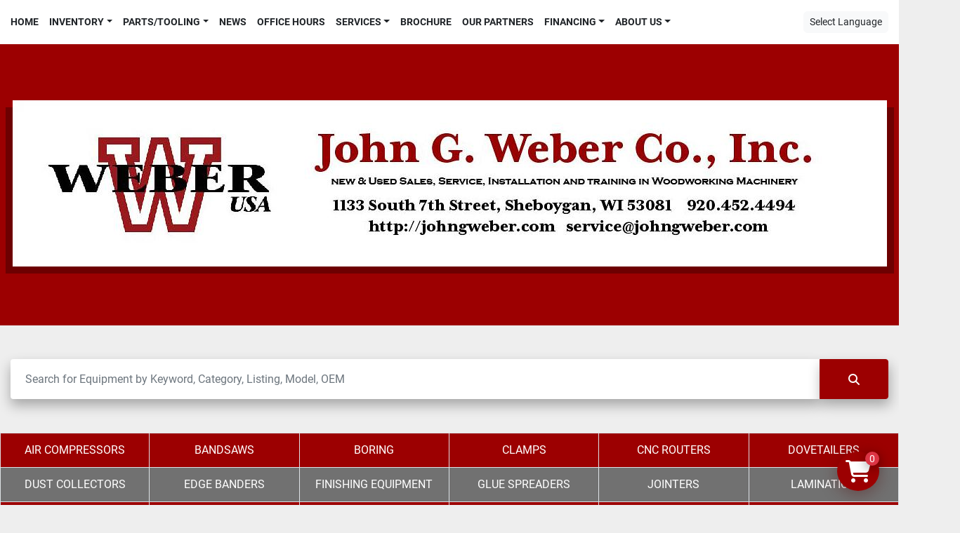

--- FILE ---
content_type: text/html; charset=utf-8
request_url: https://www.johngweber.com/?manufacturer=Multicam
body_size: 15462
content:
<!DOCTYPE html><html id="mh" lang="en"><head><title>John G. Weber Co., Inc. for used and new woodworking, metalworking ...</title><meta content="John G. Weber Co., Inc. for used and new woodworking, metalworking ..." property="title" /><meta content="text/html; charset=UTF-8" http-equiv="Content-Type" /><meta content="width=device-width, initial-scale=1.0" name="viewport" /><meta content="We sell used and new equipment for the woodworking and metalworking industries." name="description" /><meta content="wss://system.machinio.com/cable" name="cable-url" /><meta content="We sell used and new equipment for the woodworking and metalworking industries." property="og:description" /><meta content="John G. Weber Co., Inc. for used and new woodworking, metalworking equipment" property="og:title" /><meta content="website" property="og:type" /><meta content="summary_large_image" property="twitter:card" /><meta content="John G. Weber Co., Inc. for used and new woodworking, metalworking equipment" property="twitter:title" /><meta content="We sell used and new equipment for the woodworking and metalworking industries." property="twitter:description" /><meta content="https://f.machineryhost.com/7e6ab16236dda42e5b95a2adc1e64809/logo.jpg" property="twitter:image" /><link href="https://i.machineryhost.com" rel="preconnect" /><link href="https://i.system.machinio.com" rel="preconnect" /><link href="https://s3.amazonaws.com" rel="preconnect" /><meta content="https://f.machineryhost.com/7e6ab16236dda42e5b95a2adc1e64809/logo.jpg" property="og:image" /><link rel="stylesheet" href="/styles/custom-b2c8cfa6d61e71d2361b8fd79ab499b9.css" media="all" /><link rel="stylesheet" href="/packs/css/918-ca3a6288.css" media="all" />
<link rel="stylesheet" href="/packs/css/application-5f9e7bfe.css" media="all" /><link href="https://www.johngweber.com" rel="canonical" /><meta content="https://www.johngweber.com" property="og:url" /><script id="json-ld" type="application/ld+json">{ "@context" : "https://schema.org", "@type" : "Organization", "brand" : "John G Weber Co Inc", "description" : "We sell used and new equipment for the woodworking and metalworking industries.", "name" : "John G Weber Co Inc", "email" : "sales@johngweber.com", "address" : "Sheboygan, WI 53081", "url" : "https://www.johngweber.com", "logo" : "https://f.machineryhost.com/7e6ab16236dda42e5b95a2adc1e64809/logo.jpg", "image": "https://f.machineryhost.com/7e6ab16236dda42e5b95a2adc1e64809/logo.jpg", "telephone" : "920-452-4494", "sameAs" : ["https://www.facebook.com/Johngweberco/","https://www.youtube.com/channel/UCUvs99FmmWz-_wNhJRrk49w","https://www.linkedin.com/company/john-g-weber-co-inc-"]}</script><script id="json-ld" type="application/ld+json">{   "@context" : "https://schema.org",   "@type" : "WebSite",   "name" : "John G Weber Co Inc",   "url" : "https://www.johngweber.com",   "potentialAction": {      "@type": "SearchAction",      "target": "https://www.johngweber.com/listings?q={search_term_string}",      "query-input": "required name=search_term_string"   }}</script><script id="json-ld" type="application/ld+json">{ "@context" : "https://schema.org", "@type" : "LocalBusiness", "name" : "John G Weber Co Inc", "address" : "Sheboygan, WI 53081", "url" : "https://www.johngweber.com", "image": "https://f.machineryhost.com/7e6ab16236dda42e5b95a2adc1e64809/logo.jpg", "telephone" : "920-452-4494"}</script></head><body class="landing-page body-s522 body-xl-container"><code data-configs="{&quot;currency&quot;:&quot;usd&quot;,&quot;convert_prices&quot;:false,&quot;gdpr_compliance&quot;:false,&quot;currency_iso_code&quot;:false,&quot;show_webshop_stripe_invoice_checkout_hint&quot;:false,&quot;private_price_webshop&quot;:false,&quot;enable_listing_quantity&quot;:true,&quot;allow_offer&quot;:false,&quot;terms_of_sales_path&quot;:null,&quot;automated_locale&quot;:false,&quot;primary_language_code&quot;:&quot;en&quot;,&quot;manual_languages&quot;:[&quot;en&quot;],&quot;controller_name&quot;:&quot;landing&quot;,&quot;webshop_type&quot;:&quot;ecommerce&quot;,&quot;create_webshop_lead&quot;:false,&quot;display_cookies_consent&quot;:null,&quot;privacy_policy_page&quot;:null,&quot;contact_form_attach_files_limit&quot;:10,&quot;submit_order_button_text&quot;:null,&quot;shopping_cart_header_title&quot;:null,&quot;custom_newsletter_button_title&quot;:null,&quot;restrict_lead_submission_by_buyer_location&quot;:false}"></code><div class="page-wrapper"><div class="hidden-print header-layout"><header class="site-header minimal site-header__content sticky-nav" id="site-header"><div class="container-fluid"><div class="row"><div class="col-12"><div class="w-100 position-relative d-flex align-items-center justify-content-between pt-3 pb-3 flex-row-reverse flex-lg-row"><nav class="primary-nav"><ul class="primary-nav__navbar"><li class="primary-nav__item home"><a class="primary-nav__link" href="/">Home</a></li><li class="primary-nav__item inventory"><div class="dropdown primary-nav__dropdown"><div aria-expanded="false" aria-haspopup="true" class="primary-nav__link dropdown-toggle" id="dropdownMenuButton" role="button"><a href="/listings">Inventory</a></div><div aria-labelledby="dropdownMenuButton" class="dropdown-menu primary-nav__dropdown-menu m-0"><div class="d-flex"><div class="primary-nav__link-block"><div class="primary-nav__link-block__item"><a class="dropdown-item  dropdown-children" href="/air-compressors">Air Compressors</a><div class="dropdown-item grandchildren w-100"><a class="dropdown-item" data-role="grandchildren-item" href="/air-compressors/castaly">Castaly</a><a class="dropdown-item" data-role="grandchildren-item" href="/air-compressors/saylor-beall">Saylor Beall</a><a class="dropdown-item" data-role="grandchildren-item" href="/air-compressors/vacuum-pumps">Vacuum Pumps</a></div></div><div class="primary-nav__link-block__item"><a class="dropdown-item  dropdown-children" href="/bandsaws">Bandsaws</a><div class="dropdown-item grandchildren w-100"><a class="dropdown-item" data-role="grandchildren-item" href="/bandsaws/cantek">Cantek</a><a class="dropdown-item" data-role="grandchildren-item" href="/bandsaws/horizontal">Horizontal</a></div></div><div class="primary-nav__link-block__item"><a class="dropdown-item  dropdown-children" href="/boring">Boring</a><div class="dropdown-item grandchildren w-100"><a class="dropdown-item" data-role="grandchildren-item" href="/boring/bore-dowel-groove">Bore, Dowel, Groove</a><a class="dropdown-item" data-role="grandchildren-item" href="/boring/construction-boring">Construction Boring</a><a class="dropdown-item" data-role="grandchildren-item" href="/boring/drill-presses">Drill Presses</a><a class="dropdown-item" data-role="grandchildren-item" href="/boring/hinge-line-boring-hinge-insertion">Hinge, Line Boring, Hinge Insertion</a><a class="dropdown-item" data-role="grandchildren-item" href="/boring/horizontal">Horizontal</a><a class="dropdown-item" data-role="grandchildren-item" href="/boring/horizontal-boring">Horizontal Boring</a><a class="dropdown-item" data-role="grandchildren-item" href="/boring/pocket-hole-boring">Pocket Hole Boring</a><a class="dropdown-item" data-role="grandchildren-item" href="/boring/vertical-boring">Vertical Boring</a></div></div><div class="primary-nav__link-block__item"><a class="dropdown-item  dropdown-children" href="/clamps">Clamps</a><div class="dropdown-item grandchildren w-100"><a class="dropdown-item" data-role="grandchildren-item" href="/clamps/case">Case</a><a class="dropdown-item" data-role="grandchildren-item" href="/clamps/door">Door</a><a class="dropdown-item" data-role="grandchildren-item" href="/clamps/drawer">Drawer</a><a class="dropdown-item" data-role="grandchildren-item" href="/clamps/face-frame">Face Frame</a></div></div><div class="primary-nav__link-block__item"><a class="dropdown-item  dropdown-children" href="/cnc-routers">CNC Routers</a><div class="dropdown-item grandchildren w-100"><a class="dropdown-item" data-role="grandchildren-item" href="/cnc-routers/cnc-tool-setting-stand-vise">CNC Tool Setting Stand / Vise</a><a class="dropdown-item" data-role="grandchildren-item" href="/cnc-routers/gaskets">Gaskets</a><a class="dropdown-item" data-role="grandchildren-item" href="/cnc-routers/machining-center">Machining Center</a><a class="dropdown-item" data-role="grandchildren-item" href="/cnc-routers/routers">Routers</a><a class="dropdown-item" data-role="grandchildren-item" href="/cnc-routers/stone-equipment">Stone Equipment</a></div></div><div class="primary-nav__link-block__item"><a class="dropdown-item  " href="/dovetailers">Dovetailers</a></div><div class="primary-nav__link-block__item"><a class="dropdown-item  " href="/drill-presses">Drill presses</a></div><div class="primary-nav__link-block__item"><a class="dropdown-item  dropdown-children" href="/dust-collectors">Dust Collectors</a><div class="dropdown-item grandchildren w-100"><a class="dropdown-item" data-role="grandchildren-item" href="/dust-collectors/ambient-air-cleaner">Ambient Air Cleaner</a><a class="dropdown-item" data-role="grandchildren-item" href="/dust-collectors/cantek">Cantek</a><a class="dropdown-item" data-role="grandchildren-item" href="/dust-collectors/castaly">Castaly</a><a class="dropdown-item" data-role="grandchildren-item" href="/dust-collectors/denray">Denray</a><a class="dropdown-item" data-role="grandchildren-item" href="/dust-collectors/duct">Duct</a><a class="dropdown-item" data-role="grandchildren-item" href="/dust-collectors/dustek">Dustek</a></div></div><div class="primary-nav__link-block__item"><a class="dropdown-item  dropdown-children" href="/edge-banders">Edge Banders</a><div class="dropdown-item grandchildren w-100"><a class="dropdown-item" data-role="grandchildren-item" href="/edge-banders/contour">Contour</a><a class="dropdown-item" data-role="grandchildren-item" href="/edge-banders/edge">Edge</a></div></div><div class="primary-nav__link-block__item"><a class="dropdown-item  dropdown-children" href="/finishing-equipment">Finishing Equipment</a><div class="dropdown-item grandchildren w-100"><a class="dropdown-item" data-role="grandchildren-item" href="/finishing-equipment/spray-booths">Spray Booths</a></div></div><div class="primary-nav__link-block__item"><a class="dropdown-item  " href="/glue-spreaders">Glue Spreaders</a></div><div class="primary-nav__link-block__item"><a class="dropdown-item  " href="/grinder">Grinder</a></div><hr /><a class="dropdown-item view-all" href="/categories">View All</a></div></div></div></div></li><li class="primary-nav__item"><div class="dropdown primary-nav__dropdown"><div aria-expanded="false" aria-haspopup="true" class="primary-nav__link dropdown-toggle" id="separateInventoryDropdownMenuButton" role="button"><a href="/parts-tooling">Parts/Tooling</a></div><div aria-labelledby="separateInventoryDropdownMenuButton" class="dropdown-menu primary-nav__dropdown-menu m-0"><div class="d-flex"><div class="primary-nav__link-block"><a class="dropdown-item" href="/parts-tooling/delta">Delta</a><a class="dropdown-item" href="/parts-tooling/dust-collection-parts">Dust Collection Parts</a><a class="dropdown-item" href="/parts-tooling/electrical-panel-limited-access-panel-keys">Electrical Panel/Limited Access Panel Keys</a><a class="dropdown-item" href="/parts-tooling/greenlee">Greenlee</a><a class="dropdown-item" href="/parts-tooling/ims">IMS</a><a class="dropdown-item" href="/parts-tooling/pistorius">Pistorius</a><a class="dropdown-item" href="/parts-tooling/powermatic">Powermatic</a><a class="dropdown-item" href="/parts-tooling/sawstop">Sawstop</a><a class="dropdown-item" href="/parts-tooling/schmalz">Schmalz</a><a class="dropdown-item" href="/parts-tooling/shaper-cutterheads">Shaper Cutterheads</a><a class="dropdown-item" href="/parts-tooling/tigerstop">TigerStop</a><a class="dropdown-item" href="/parts-tooling/whirlwind">Whirlwind</a><hr /><a class="dropdown-item view-all" href="/parts-tooling">View All</a></div></div></div></div></li><li class="primary-nav__item"><a class="primary-nav__link" href="/blog">News</a></li><li class="primary-nav__item"><a class="primary-nav__link" href="/pages/office-hours">Office Hours</a></li><li class="primary-nav__item"><div class="dropdown primary-nav__dropdown"><div aria-expanded="false" aria-haspopup="true" class="primary-nav__link dropdown-toggle" id="pagesMenuButton3419" role="button">Services</div><div aria-labelledby="pagesMenuButton3419" class="dropdown-menu primary-nav__dropdown-menu m-0"><div class="d-flex"><div class="primary-nav__link-block"><a class="dropdown-item" href="/pages/repair-services">Repair Services</a><a class="dropdown-item" href="/pages/upgrade-services">Upgrade Services</a><a class="dropdown-item" href="/pages/rebuild-services">Rebuild Services</a><a class="dropdown-item" href="/pages/large-dust-collection-system-installations">Large Dust Collection System Installations</a></div></div></div></div></li><li class="primary-nav__item"><a class="primary-nav__link" href="/pages/brochure">Brochure</a></li><li class="primary-nav__item"><a class="primary-nav__link" href="/pages/our-partners">Our Partners</a></li><li class="primary-nav__item"><div class="dropdown primary-nav__dropdown"><div aria-expanded="false" aria-haspopup="true" class="primary-nav__link dropdown-toggle" id="pagesMenuButton3423" role="button">Financing</div><div aria-labelledby="pagesMenuButton3423" class="dropdown-menu primary-nav__dropdown-menu m-0"><div class="d-flex"><div class="primary-nav__link-block"><a class="dropdown-item" href="https://f.machineryhost.com/23afed2d013bdecf72a89d27818f314a/BSA_Finance_CashPlus_2021.jpg" rel="noopener" target="_blank">Biesse Offers Financing!</a><a class="dropdown-item" href="https://f.machineryhost.com/53fde96fcc4b4ce72d7739202324cd49/ce015e11c319f4045f0ef7a7953101ea/1720637305170-f7bbf572-ea07-4b73-9df1-bf455efe1658_1.jpg" rel="noopener" target="_blank">H.I.L. Financial</a><a class="dropdown-item" href="https://johngweber.paperform.co" rel="noopener" target="_blank">Patriot Equipment Funding</a><a class="dropdown-item" href="/pages/biesse-cut-taxes-not-corners-claim-your-section-179-deduction">Biesse: Cut Taxes, Not Corners - Claim Your Section 179 Deduction</a></div></div></div></div></li><li class="primary-nav__item"><div class="dropdown primary-nav__dropdown"><div aria-expanded="false" aria-haspopup="true" class="primary-nav__link dropdown-toggle" id="pagesMenuButton1714" role="button"><a href="/pages/about-us">About Us</a></div><div aria-labelledby="pagesMenuButton1714" class="dropdown-menu primary-nav__dropdown-menu m-0"><div class="d-flex"><div class="primary-nav__link-block"><a class="dropdown-item" href="/pages/about-us">About Us</a><a class="dropdown-item" href="/pages/contact-us">Contact Us</a></div></div></div></div></li></ul></nav><div class="hamburger-wrapper d-flex d-lg-none align-items-center" data-role="hamburger-menu"><button aria-label="Menu" class="hamburger hamburger--spin d-flex align-items-center" type="button"><div class="hamburger-box"><div class="hamburger-inner"></div></div></button><h5 class="ml-2 mb-0">Menu</h5></div><div class="hidden-print"><div class="google-translate"><div class="dropdown google-translate-dropdown"><a aria-expanded="false" aria-haspopup="true" class="dropdown-toggle btn btn-sm btn-light" data-toggle="dropdown" href="#" id="google_translate_dropdown">Select Language</a><div aria-labelledby="google_translate_dropdown" class="dropdown-menu google-translate__dropdown-menu"><a class="dropdown-item" data-lang="en" href="#"><img alt="en" src="/packs/static/node_modules/svg-country-flags/svg/us-e834167e589569457e80.svg" /> <span class="notranslate">English</span></a><a class="dropdown-item" data-lang="de" href="#"><img alt="de" src="/packs/static/node_modules/svg-country-flags/svg/de-cfbb0cf09f502653fe85.svg" /> <span class="notranslate">Deutsch</span></a><a class="dropdown-item" data-lang="fr" href="#"><img alt="fr" src="/packs/static/node_modules/svg-country-flags/svg/fr-8bbb4186383e665cc3ee.svg" /> <span class="notranslate">Français</span></a><a class="dropdown-item" data-lang="es" href="#"><img alt="es" src="/packs/static/node_modules/svg-country-flags/svg/es-628f10fe057a86d47f75.svg" /> <span class="notranslate">Español</span></a><a class="dropdown-item" data-lang="it" href="#"><img alt="it" src="/packs/static/node_modules/svg-country-flags/svg/it-58e75cebaf765e503d29.svg" /> <span class="notranslate">Italiano</span></a><a class="dropdown-item" data-lang="nl" href="#"><img alt="nl" src="/packs/static/node_modules/svg-country-flags/svg/nl-a7fdb74e17089394b68c.svg" /> <span class="notranslate">Nederlands</span></a></div></div></div></div></div></div></div></div></header></div><div class="page-layout" id="page-layout"><div class="page-inner" id="page-inner"><code class="hidden" data-event-category="homepage"></code><div style="background-color: #eee"><div><div data-section="52b74e"><section class="jgw-intro bg-primary d-none d-sm-block"><div class="container"><div class="row"><div class="col-12 d-flex justify-content-center"><div class="jgw-intro__img position-relative"><img src="https://mh-devs.s3.amazonaws.com/e1fbbec5f1a14664ebf7332c9a64d7dc/2aggb.jpg" class="position-relative"/></div></div></div></div><div id="ip4a"><div draggable="true" id="iyd3v-2-2"><i draggable="true" id="iwzgt-2-2"><br draggable="true" id="i4o15-2-2"/></i></div><i draggable="true" id="ixcxy-2-2-2-2"></i><div draggable="true" id="i14kc-2-2"><i draggable="true" id="i0i9x-2-2"></i></div><div draggable="true" id="irvo4-2-2"><i draggable="true" id="iw9ax-2-2"></i></div></div></section><style>[data-section="52b74e"] *{box-sizing:border-box}[data-section="52b74e"] body{margin-top:0px;margin-right:0px;margin-bottom:0px;margin-left:0px}[data-section="52b74e"] .gjs-dashed .container,[data-section="52b74e"] .gjs-dashed .container-fluid,[data-section="52b74e"] .gjs-dashed .row,[data-section="52b74e"] .gjs-dashed .col,[data-section="52b74e"] .gjs-dashed [class^="col-"]{min-height:1.5rem !important}[data-section="52b74e"] .gjs-dashed .w-100{background-color:rgba(0,0,0,0.1);min-height:0.25rem !important}[data-section="52b74e"] .gjs-dashed img{min-width:25px;min-height:25px;background-color:rgba(0,0,0,0.5)}[data-section="52b74e"] .gjs-dashed .btn-group,[data-section="52b74e"] .gjs-dashed .btn-toolbar{padding-right:1.5rem !important;min-height:1.5rem !important}[data-section="52b74e"] .gjs-dashed .card,[data-section="52b74e"] .gjs-dashed .card-group,[data-section="52b74e"] .gjs-dashed .card-deck,[data-section="52b74e"] .gjs-dashed .card-columns{min-height:1.5rem !important}[data-section="52b74e"] .gjs-dashed .collapse{display:block !important;min-height:1.5rem !important}[data-section="52b74e"] .gjs-dashed .dropdown{display:block !important;min-height:1.5rem !important}[data-section="52b74e"] .gjs-dashed .dropdown-menu{min-height:1.5rem !important;display:block !important}[data-section="52b74e"] .jgw-intro{padding-top:5rem;padding-right:0px;padding-bottom:5rem;padding-left:0px}[data-section="52b74e"] .jgw-intro__img{max-width:100%}[data-section="52b74e"] .jgw-intro__img img{max-width:100%;z-index:2}[data-section="52b74e"] .jgw-intro__img::after{position:absolute;z-index:1;left:-10px;right:-10px;bottom:-10px;top:10px;background-color:rgba(0,0,0,0.3);content:""}[data-section="52b74e"] #ip4a{text-align:center;color:#ffffff}[data-section="52b74e"] .jgw-intro.bg-primary.d-none.d-sm-block{padding:80px 0 60px 0}
</style></div></div></div><div class="pt-5 pb-5" style="background-color: #EEEEEE;height: autopx"><div class="d-flex align-items-center w-100 h-100"><div class="simple-2-search-bar w-100"><div class="container"><div class="row"><div class="col-12"><form action="/listings" class="d-flex flex-column flex-md-row" method="get"><input aria-label="Search" autocomplete="off" class="form-control" data-role="searchbar" name="q" placeholder="Search for Equipment by Keyword, Category, Listing, Model, OEM" type="search" /><button aria-label="Search" class="btn text-nowrap btn-primary" type="submit"><i class="fa fa-search"></i></button></form></div></div></div></div><style type="text/css">.simple-2-search-bar form{border-radius:6px}.simple-2-search-bar .form-control{color:null;border:4.6px solid #fff;box-shadow:0 9px 18px rgba(0,0,0,0.3);height:auto;padding:0.75rem 1rem}@media (min-width: 768px){.simple-2-search-bar .form-control{border-bottom-right-radius:0 !important;border-top-right-radius:0 !important}}@media (max-width: 768px){.simple-2-search-bar .form-control{border-bottom-left-radius:0;border-bottom-right-radius:0;text-align:center}}.simple-2-search-bar .form-control:focus{border-color:#9C0001;outline:none}.simple-2-search-bar .btn{align-items:center;box-shadow:2px 9px 18px rgba(0,0,0,0.3);display:inline-flex;justify-content:center;padding:0.75rem 2.5rem}@media (min-width: 768px){.simple-2-search-bar .btn{border-bottom-left-radius:0;border-top-left-radius:0}}@media (max-width: 768px){.simple-2-search-bar .btn{border-top-left-radius:0;border-top-right-radius:0}}.body-s864 .simple-2-search-bar form{background-color:#fff;padding:6px}.body-s864 .simple-2-search-bar .form-control{border:0;box-shadow:none}.body-s864 .simple-2-search-bar .btn{box-shadow:none;text-transform:uppercase}.body-s864 .simple-2-search-bar .btn i{display:none}.body-s1678 .simple-2-search-bar .form-control,.body-s1678 .simple-2-search-bar .btn{box-shadow:none}.body-s1678 .simple-2-search-bar .form-control:not(.btn),.body-s1678 .simple-2-search-bar .btn:not(.btn){margin-right:0.5rem}@media (min-width: 768px){.body-s1678 .simple-2-search-bar .form-control,.body-s1678 .simple-2-search-bar .btn{border-radius:6px !important}}.body-s2294 .simple-2-search-bar{position:relative}.body-s2294 .simple-2-search-bar::before{background-color:#9C0001;content:'';height:8px;left:0;position:absolute;right:0;top:-3rem}.body-s2294 .simple-2-search-bar .form-control{background-color:#090909;border-color:#090909;box-shadow:none;color:#fff}.body-s2294 .simple-2-search-bar .btn{box-shadow:none}
</style></div></div><div style="background-color: #717171"><div><div class="pt-3 pb-3 container-fluid p-sm-0"><div class="categories-weber d-flex flex-column"><div class="categories-weber__row d-flex flex-wrap"><div class="categories-weber__item"><a class="text-uppercase" href="/air-compressors">Air Compressors</a></div><div class="categories-weber__item"><a class="text-uppercase" href="/bandsaws">Bandsaws</a></div><div class="categories-weber__item"><a class="text-uppercase" href="/boring">Boring</a></div><div class="categories-weber__item"><a class="text-uppercase" href="/clamps">Clamps</a></div><div class="categories-weber__item"><a class="text-uppercase" href="/cnc-routers">CNC Routers</a></div><div class="categories-weber__item"><a class="text-uppercase" href="/dovetailers">Dovetailers</a></div></div><div class="categories-weber__row d-flex flex-wrap"><div class="categories-weber__item"><a class="text-uppercase" href="/dust-collectors">Dust Collectors</a></div><div class="categories-weber__item"><a class="text-uppercase" href="/edge-banders">Edge Banders</a></div><div class="categories-weber__item"><a class="text-uppercase" href="/finishing-equipment">Finishing Equipment</a></div><div class="categories-weber__item"><a class="text-uppercase" href="/glue-spreaders">Glue Spreaders</a></div><div class="categories-weber__item"><a class="text-uppercase" href="/jointers">Jointers</a></div><div class="categories-weber__item"><a class="text-uppercase" href="/lamination">Lamination</a></div></div><div class="categories-weber__row d-flex flex-wrap"><div class="categories-weber__item"><a class="text-uppercase" href="/lathes">Lathes</a></div><div class="categories-weber__item"><a class="text-uppercase" href="/material-handling">Material Handling</a></div><div class="categories-weber__item"><a class="text-uppercase" href="/metalworking-machinery">Metalworking Machinery</a></div><div class="categories-weber__item"><a class="text-uppercase" href="/miscellaneous-machines">Miscellaneous Machines</a></div><div class="categories-weber__item"><a class="text-uppercase" href="/mortisers">Mortisers</a></div><div class="categories-weber__item"><a class="text-uppercase" href="/moulders">Moulders</a></div></div><div class="categories-weber__row d-flex flex-wrap"><div class="categories-weber__item"><a class="text-uppercase" href="/panel-saws">Panel Saws</a></div><div class="categories-weber__item"><a class="text-uppercase" href="/pin-routers">Pin Routers</a></div><div class="categories-weber__item"><a class="text-uppercase" href="/planers">Planers</a></div><div class="categories-weber__item"><a class="text-uppercase" href="/presses">Presses</a></div><div class="categories-weber__item"><a class="text-uppercase" href="/rip-saws">Rip Saws</a></div><div class="categories-weber__item"><a class="text-uppercase" href="/sanders">Sanders</a></div></div><div class="categories-weber__row d-flex flex-wrap"><div class="categories-weber__item"><a class="text-uppercase" href="/saws-industrial">Saws - industrial</a></div><div class="categories-weber__item"><a class="text-uppercase" href="/shapers">Shapers</a></div><div class="categories-weber__item"><a class="text-uppercase" href="/tenoners">Tenoners</a></div></div></div></div><style type="text/css">.categories-weber{border-top:1px solid #dee2e6}@media (min-width: 992px){.categories-weber__row:nth-of-type(odd){background-color:#9C0001}}.categories-weber__item{border-color:#dee2e6;border-style:solid;border-width:0 1px 1px 0;color:#fff;flex:0 0 16.666%;padding:12px;text-align:center;width:16.666%}@media screen and (min-width: 576px) and (max-width: 992px){.categories-weber__item{flex:0 0 33.333%;width:33.333%}.categories-weber__item:nth-child(4){border-width:0 1px 1px}.categories-weber__item:nth-child(5n+4),.categories-weber__item:nth-child(5n+5),.categories-weber__item:nth-child(5n+6){background-color:#9C0001}}@media (max-width: 576px){.categories-weber__item{border-width:0 0 1px !important;flex:0 0 100%;text-align:left;width:100%}.categories-weber__item:nth-of-type(odd){background-color:#9C0001}}.categories-weber__item:first-child{border-width:0 1px 1px}.categories-weber__item a{color:inherit}
</style></div></div><div style="background-color: #eee"><div><div data-section="e698c2"><section class="jwg-tiger-shop"><div class="container"><div class="row align-items-center mb-3 pb-3"><div class="col-12 col-lg-7"><div class="w-100 d-flex align-items-center justify-content-center justify-content-md-start justify-content-lg-center mb-3 mb-lg-0"><img src="https://mh-devs.s3.amazonaws.com/0900e436e4ba0492e14b6df58e64aee3/ooi3c4.png" id="ibfq"/></div></div><div class="col-12 col-lg-5">
	  </div></div><div id="imdyl">Lock in current TigerStop Pro Pricing!
	</div><div id="ip51f">Now is a great time to consider adding TigerStop Pro to your operation. Due to impending tariffs, prices on this product are expected to increase soon — but there’s still time to lock in current pricing.
	  <div><br/></div></div><div class="row"><div class="col-12 col-lg-6 mb-3 pb-3 mb-lg-0 pb-lg-0"><h3 class="text-white mb-3 text-center">We are your dealer!
		</h3><p class="text-center"><a href="#" class="text-white">TigerStop MEP Construction - Mechanical, Electrical and Plumbing Automated Solutions</a></p><div class="tigershop-item mt-3 d-flex flex-column flex-sm-row w-100"><div class="image bg-white d-flex align-items-center justify-content-center"><img src="https://mh-devs.s3.amazonaws.com/cc763e6a34c7ffedb8b7fcc620a44b91/3h5oy.png"/></div><div class="details d-flex flex-column justify-content-between bg-secondary"><p class="font-weight-bold text-white">TigerSaw Miter Fully-automated system
			</p><p class="mb-0"><a href="https://www.tigerstop.com/products/tigersaw-miter/">Click for Info</a></p></div></div><div class="tigershop-item mt-3 d-flex flex-column flex-sm-row w-100"><div class="image bg-white d-flex align-items-center justify-content-center"><img src="https://mh-devs.s3.amazonaws.com/0fc95439f8ee68d4956244b7594c4577/tcfv4gq.jpg"/></div><div class="details d-flex flex-column justify-content-between bg-secondary"><p class="font-weight-bold text-white">THE TIGERSAW1000!
			</p><p class="mb-0"><a href="https://www.tigerstop.com/products/tigersaw-1000/">Click to read more</a></p></div></div><div class="tigershop-item mt-3 d-flex flex-column flex-sm-row w-100"><div class="image bg-white d-flex align-items-center justify-content-center"><img src="https://f.machineryhost.com/53fde96fcc4b4ce72d7739202324cd49/b74087a75257b6250af90bd9d29ab636/90e8e8.jpeg" id="i4s3y"/></div><div class="details d-flex flex-column justify-content-between bg-secondary"><p class="font-weight-bold text-white">Upgrade / Replace Legacy Equipment Now!</p><p class="mb-0"><a href="https://www.johngweber.com/en/pages/tigerstop-pro" id="ixj6b">Click to read more</a></p></div></div></div><div class="col-12 col-lg-6"><h3 class="text-white mb-3 text-center">Introducing the new TigerStop Pro by TigerStop</h3><iframe title="TigerStop automated wet saw demo at PMI Mechanical with GTP Services" src="https://www.youtube.com/embed/hxtgBMQJDXk?si=tSSJETUe_930mVTq" allow="accelerometer; autoplay; encrypted-media; gyroscope; picture-in-picture" allowfullscreen="" id="fitvid930769" height="300" frameborder="0" class="w-100"></iframe><iframe title="TigerStop automated wet saw demo at PMI Mechanical with GTP Services" src="https://www.youtube.com/embed/nNpQfiDwA3w?si=tPiRm1flA3Ey3Gak" allow="accelerometer; autoplay; encrypted-media; gyroscope; picture-in-picture" allowfullscreen="" height="300" frameborder="0" class="w-100"></iframe></div></div></div></section><style>[data-section="e698c2"] *{box-sizing:border-box}[data-section="e698c2"] body{margin-top:0px;margin-right:0px;margin-bottom:0px;margin-left:0px}[data-section="e698c2"] .gjs-dashed .container,[data-section="e698c2"] .gjs-dashed .container-fluid,[data-section="e698c2"] .gjs-dashed .row,[data-section="e698c2"] .gjs-dashed .col,[data-section="e698c2"] .gjs-dashed [class^="col-"]{min-height:1.5rem !important}[data-section="e698c2"] .gjs-dashed .w-100{background-color:rgba(0,0,0,0.1);min-height:0.25rem !important}[data-section="e698c2"] .gjs-dashed img{min-width:25px;min-height:25px;background-color:rgba(0,0,0,0.5)}[data-section="e698c2"] .gjs-dashed .btn-group,[data-section="e698c2"] .gjs-dashed .btn-toolbar{padding-right:1.5rem !important;min-height:1.5rem !important}[data-section="e698c2"] .gjs-dashed .card,[data-section="e698c2"] .gjs-dashed .card-group,[data-section="e698c2"] .gjs-dashed .card-deck,[data-section="e698c2"] .gjs-dashed .card-columns{min-height:1.5rem !important}[data-section="e698c2"] .gjs-dashed .collapse{display:block !important;min-height:1.5rem !important}[data-section="e698c2"] .gjs-dashed .dropdown{display:block !important;min-height:1.5rem !important}[data-section="e698c2"] .gjs-dashed .dropdown-menu{min-height:1.5rem !important;display:block !important}[data-section="e698c2"] .jwg-tiger-shop{background-color:#222;padding-top:5rem;padding-right:0px;padding-bottom:5rem;padding-left:0px}[data-section="e698c2"] .primary-video .fa{font-size:3rem;margin-right:1rem}[data-section="e698c2"] .tigershop-item .image{width:250px;padding-top:1rem;padding-right:1rem;padding-bottom:1rem;padding-left:1rem;max-width:none}[data-section="e698c2"] .tigershop-item .details{flex-grow:1;flex-shrink:1;flex-basis:0%;padding-top:1rem;padding-right:1rem;padding-bottom:1rem;padding-left:1rem;border-right-color:var(--primary);border-right-style:solid;border-right-width:10px}[data-section="e698c2"] .tigershop-item .image img{max-width:100%}[data-section="e698c2"] #ibfq{width:877px}[data-section="e698c2"] #imdyl{color:#ffffff;text-align:center;font-size:40px}[data-section="e698c2"] #ip51f{color:#ffffff;text-align:center;font-size:20px}@media (max-width: 575.98px){[data-section="e698c2"] .tigershop-item .image{width:100%}[data-section="e698c2"] .tigershop-item .image img{max-height:200px}}
</style></div></div></div><div style="background-color: #eee"><div><div data-section="56eabb"><section class="jgw-cta"><div class="container"><div class="row align-items-center"><div class="col-12 col-md-6 col-lg-3"><div class="jgw-cta-item w-100 d-flex align-items-center justify-content-center"><img src="https://mh-devs.s3.amazonaws.com/1533140501c6f0dacf854d794a0227e4/nzkaue.jpg" id="i42q"/></div></div><div class="col-12 col-md-6 col-lg-3"><div class="jgw-cta-item w-100 d-flex align-items-center justify-content-center text-center"><p id="iglx"><a href="" class="font-weight-bold text-white text-center text-1">Looking for a lower cost solution?</a></p></div></div><a href="/blog/875-level-up-work-efficiency-with-a-quality-miter-saw-fence" class="image-panel c6867"><h3><br/></h3></a><div class="col-12 col-md-6 col-lg-3"><div class="jgw-cta-item w-100 d-flex align-items-center justify-content-center flex-column text-center"><a href="/blog/875-level-up-work-efficiency-with-a-quality-miter-saw-fence" class="text-white font-weight-bold text-1">How to choose the BEST Miter Saw Fence</a></div></div><div class="col-12 col-md-6 col-lg-3"><div class="jgw-cta-item w-100 d-flex align-items-center justify-content-center"><img src="https://mh-devs.s3.amazonaws.com/c6614e2ed023c833f24a87796650c3d9/cflbdx.jpg" id="ifilb"/></div></div></div></div></section><style>[data-section="56eabb"] *{box-sizing:border-box}[data-section="56eabb"] body{margin-top:0px;margin-right:0px;margin-bottom:0px;margin-left:0px}[data-section="56eabb"] .gjs-dashed .container,[data-section="56eabb"] .gjs-dashed .container-fluid,[data-section="56eabb"] .gjs-dashed .row,[data-section="56eabb"] .gjs-dashed .col,[data-section="56eabb"] .gjs-dashed [class^="col-"]{min-height:1.5rem !important}[data-section="56eabb"] .gjs-dashed .w-100{background-color:rgba(0,0,0,0.1);min-height:0.25rem !important}[data-section="56eabb"] .gjs-dashed img{min-width:25px;min-height:25px;background-color:rgba(0,0,0,0.5)}[data-section="56eabb"] .gjs-dashed .btn-group,[data-section="56eabb"] .gjs-dashed .btn-toolbar{padding-right:1.5rem !important;min-height:1.5rem !important}[data-section="56eabb"] .gjs-dashed .card,[data-section="56eabb"] .gjs-dashed .card-group,[data-section="56eabb"] .gjs-dashed .card-deck,[data-section="56eabb"] .gjs-dashed .card-columns{min-height:1.5rem !important}[data-section="56eabb"] .gjs-dashed .collapse{display:block !important;min-height:1.5rem !important}[data-section="56eabb"] .gjs-dashed .dropdown{display:block !important;min-height:1.5rem !important}[data-section="56eabb"] .gjs-dashed .dropdown-menu{min-height:1.5rem !important;display:block !important}[data-section="56eabb"] #i42q{width:169px;padding-top:0px;padding-right:0px;padding-bottom:0px;padding-left:0px;height:77px}[data-section="56eabb"] #iglx{padding-top:0px;padding-right:40px;padding-bottom:0px;padding-left:0px;margin-top:0px;margin-right:0px;margin-bottom:16px;margin-left:0px}[data-section="56eabb"] #ifilb{width:185px;height:53px}[data-section="56eabb"] .jgw-cta{background-color:#000;padding-top:3rem;padding-right:0px;padding-bottom:1rem;padding-left:0px}[data-section="56eabb"] .jgw-cta-item{margin-bottom:2rem}[data-section="56eabb"] .text-1{font-size:1.3rem;line-height:1.3}[data-section="56eabb"] .text-white.font-weight-bold.text-1{margin-top:-15px;margin-right:0px;margin-bottom:0px;margin-left:0px}[data-section="56eabb"] .col-12.col-md-6.col-lg-3{padding-top:0px;padding-right:0px;padding-bottom:0px;padding-left:0px;max-width:22%;margin-top:0px;margin-right:-20px;margin-bottom:0px;margin-left:0px}[data-section="56eabb"] .jgw-cta-item.w-100.d-flex.align-items-center.justify-content-center{padding-top:0px;padding-right:20px;padding-bottom:0px;padding-left:20px;margin-top:0px;margin-right:0px;margin-bottom:32px;margin-left:0px}[data-section="56eabb"] .image-panel{align-items:center;justify-content:center;display:flex;width:100%;height:300px;background-repeat-x:no-repeat;background-repeat-y:no-repeat;transition-duration:0.5s;transition-timing-function:ease;transition-delay:0s;transition-property:all;text-align:center !important;background-size:cover !important;background-position-x:50% !important;background-position-y:50% !important}[data-section="56eabb"] a.image-panel{color:#fff;text-shadow:rgba(0,0,0,0.5) 0px 2px 4px,rgba(0,0,0,0.5) 0px 2px 6px}[data-section="56eabb"] a.image-panel:hover{text-decoration-line:none;text-decoration-style:initial;text-decoration-color:initial;z-index:1;transform:scale(1.1)}[data-section="56eabb"] .c6867{background-image:url("https://f.machineryhost.com/b71c93a6b9691b5a3ac5369d17a8c1af/JohnGWeber%20(1).JPG")}[data-section="56eabb"] .image-panel.c6867{width:150px;min-height:4px;height:97px;padding-top:0px;padding-right:5px;padding-bottom:0px;padding-left:5px;margin-top:0px;margin-right:25px;margin-bottom:0px;margin-left:25px}[data-section="56eabb"] .row.align-items-center{margin-top:0px;margin-right:-60px;margin-bottom:0px;margin-left:-60px}[data-section="56eabb"] .container{margin-top:0px;margin-right:42px;margin-bottom:0px;margin-left:42px;max-width:1400px;padding-top:0px;padding-right:15px;padding-bottom:0px;padding-left:15px}[data-section="56eabb"] .jgw-cta-item.w-100.d-flex.align-items-center.justify-content-center.flex-column.text-center{padding-top:0px;padding-right:0px;padding-bottom:0px;padding-left:20px;margin-top:0px;margin-right:0px;margin-bottom:32px;margin-left:5px}[data-section="56eabb"] .jgw-cta-item.w-100.d-flex.align-items-center.justify-content-center.text-center{margin-top:0px;margin-right:0px;margin-bottom:32px;margin-left:0px}
</style></div></div></div><div style="background-color: #eee"><div><div data-section="a6088f"><section id="iacg"><div class="relative py-16"><div aria-hidden="true" class="hidden absolute top-0 inset-x-0 h-1-2 lg-block">
	</div><div class="max-w-7xl mx-auto bg-primary-color lg-bg-transparent lg-px-8"><div class="lg-grid lg-grid-cols-12"><div class="relative z-10 lg-col-start-1 lg-row-start-1 lg-col-span-4 lg-py-16 lg-bg-transparent"><div aria-hidden="true" class="absolute inset-x-0 h-1-2 bg-gray-50 lg-hidden">
		  </div><div class="max-w-md mx-auto px-4 sm-max-w-3xl sm-px-6 lg-max-w-none lg-p-0"><div class="aspect-w-10 aspect-h-6 sm-aspect-w-2 sm-aspect-h-1 lg-aspect-w-1"><img src="https://f.machineryhost.com/53fde96fcc4b4ce72d7739202324cd49/9aba31dbfcb7ba4eb00d9893e4ff2ee6/3gt7j6.png" alt="Content image" class="object-cover object-center rounded-3xl shadow-2xl"/></div></div></div><div class="relative bg-primary-color lg-col-start-3 lg-row-start-1 lg-col-span-10 lg-rounded-3xl lg-grid lg-grid-cols-10 lg-items-center"><div class="relative max-w-md mx-auto py-12 px-4 space-y-6 sm-max-w-3xl sm-py-16 sm-px-6 lg-max-w-none lg-p-0 lg-col-start-4 lg-col-span-6"><h2 id="join-heading" class="text-3xl font-extrabold text-white">We Are Your SawStop Dealer!
			</h2><p class="text-lg text-white">The SawStop® Industrial Cabinet Saw is the definition of industrial grade. It is the heaviest, most powerful and highest-quality 10″ cabinet saw available. The 3HP, 1ph, 230v configuration with a 36″ Industrial T-Glide Fence Assembly offers the durability, versatility, and the peace of mind only SawStop’s patented safety system can provide.
			</p><a href="https://www.johngweber.com/listings?q=sawstop" class="block w-full py-3 px-5 text-center bg-white border border-transparent rounded-md shadow-md text-base font-medium text-indigo-700 hover-bg-gray-50 sm-inline-block sm-w-auto">Check It Out Here!</a></div></div></div></div></div></section><style>[data-section="a6088f"] #iacg{background-color:eeeeee;padding:48px 0 48px 0}[data-section="a6088f"] a{color:inherit;text-decoration:inherit}[data-section="a6088f"] a:hover{text-decoration:none}[data-section="a6088f"] h2{margin:0}[data-section="a6088f"] .aspect-w-10{position:relative;padding-bottom:calc(6 / 10 * 100%)}[data-section="a6088f"] .aspect-w-10>*{position:absolute;height:100%;width:100%;top:0;right:0;bottom:0;left:0}[data-section="a6088f"] .absolute{position:absolute}[data-section="a6088f"] .relative{position:relative}[data-section="a6088f"] .inset-x-0{left:0px;right:0px}[data-section="a6088f"] .top-0{top:0px}[data-section="a6088f"] .z-10{z-index:10}[data-section="a6088f"] .mx-auto{margin-left:auto;margin-right:auto}[data-section="a6088f"] .block{display:block}[data-section="a6088f"] .hidden{display:none}[data-section="a6088f"] .h-1-2{height:50%}[data-section="a6088f"] .w-full{width:100%}[data-section="a6088f"] .max-w-7xl{max-width:80rem}[data-section="a6088f"] .max-w-md{max-width:28rem}[data-section="a6088f"] .space-y-6>:not([hidden])~:not([hidden]){margin-top:1.5rem;margin-bottom:1.5rem}[data-section="a6088f"] .rounded-3xl{border-radius:1.5rem}[data-section="a6088f"] .rounded-md{border-radius:0.375rem}[data-section="a6088f"] .border{border-width:1px}[data-section="a6088f"] .border-transparent{border-color:transparent}[data-section="a6088f"] .bg-gray-50{background-color:#f9fafb}[data-section="a6088f"] .bg-primary-color{background-color:var(--primary)}[data-section="a6088f"] .object-cover{object-fit:cover}[data-section="a6088f"] .object-center{object-position:center}[data-section="a6088f"] .py-16{padding-top:4rem;padding-bottom:4rem}[data-section="a6088f"] .px-4{padding-left:1rem;padding-right:1rem}[data-section="a6088f"] .py-12{padding-top:3rem;padding-bottom:3rem}[data-section="a6088f"] .py-3{padding-top:0.75rem;padding-bottom:0.75rem}[data-section="a6088f"] .px-5{padding-left:1.25rem;padding-right:1.25rem}[data-section="a6088f"] .text-center{text-align:center}[data-section="a6088f"] .text-3xl{font-size:1.875rem;line-height:2.25rem}[data-section="a6088f"] .text-lg{font-size:1.125rem;line-height:1.75rem}[data-section="a6088f"] .text-base{font-size:1rem;line-height:1.5rem}[data-section="a6088f"] .font-extrabold{font-weight:800}[data-section="a6088f"] .font-medium{font-weight:500}[data-section="a6088f"] .shadow-2xl{box-shadow:0 0 rgba(0,0,0,0),0 0 rgba(0,0,0,0),0 25px 50px -12px #000}[data-section="a6088f"] .shadow-md{box-shadow:0 0 rgba(0,0,0,0),0 0 rgba(0,0,0,0),0 4px 6px -1px #000,0 2px 4px -2px #000}[data-section="a6088f"] .relative.py-16{background-color:eeeeee}@media (min-width: 640px){[data-section="a6088f"] .sm-aspect-w-2{position:relative;padding-bottom:calc(1 / 2 * 100%)}[data-section="a6088f"] .sm-aspect-w-2>*{position:absolute;height:100%;width:100%;top:0;right:0;bottom:0;left:0}[data-section="a6088f"] .sm-inline-block{display:inline-block}[data-section="a6088f"] .sm-w-auto{width:auto}[data-section="a6088f"] .sm-max-w-3xl{max-width:48rem}[data-section="a6088f"] .sm-px-6{padding-left:1.5rem;padding-right:1.5rem}[data-section="a6088f"] .sm-py-16{padding-top:4rem;padding-bottom:4rem}}@media (min-width: 1024px){[data-section="a6088f"] .lg-aspect-w-1{position:relative;padding-bottom:calc(1 * 100%)}[data-section="a6088f"] .lg-aspect-w-1>*{position:absolute;height:100%;width:100%;top:0;right:0;bottom:0;left:0}[data-section="a6088f"] .lg-col-span-4{grid-column:span 4 / span 4}[data-section="a6088f"] .lg-col-span-10{grid-column:span 10 / span 10}[data-section="a6088f"] .lg-col-span-6{grid-column:span 6 / span 6}[data-section="a6088f"] .lg-col-start-1{grid-column-start:1}[data-section="a6088f"] .lg-col-start-3{grid-column-start:3}[data-section="a6088f"] .lg-col-start-4{grid-column-start:4}[data-section="a6088f"] .lg-row-start-1{grid-row-start:1}[data-section="a6088f"] .lg-block{display:block}[data-section="a6088f"] .lg-grid{display:grid}[data-section="a6088f"] .lg-hidden{display:none}[data-section="a6088f"] .lg-max-w-none{max-width:none}[data-section="a6088f"] .lg-grid-cols-12{grid-template-columns:repeat(12, minmax(0, 1fr))}[data-section="a6088f"] .lg-grid-cols-10{grid-template-columns:repeat(10, minmax(0, 1fr))}[data-section="a6088f"] .lg-items-center{align-items:center}[data-section="a6088f"] .lg-rounded-3xl{border-radius:1.5rem}[data-section="a6088f"] .lg-bg-transparent{background-color:transparent}[data-section="a6088f"] .lg-p-0{padding:0px}[data-section="a6088f"] .lg-px-8{padding-left:2rem;padding-right:2rem}[data-section="a6088f"] .lg-py-16{padding-top:4rem;padding-bottom:4rem}}
</style></div></div></div><div style="background-color: #eee"><div><div data-section="abce88"><div class="pt-3 c1076"><div class="d-flex align-items-center w-100"><div class="default-search-bar container"><div class="index-header__outer row"><div class="index-header col-12"><div class="index-header__inner row"><div class="col-lg pl-0"><h1 class="index-header__title"><span class="notranslate"><h1 id="iu1sd">Latest Arrivals</h1></span></h1></div></div></div></div></div></div></div><style>[data-section="abce88"] *{box-sizing:border-box}[data-section="abce88"] body{margin:0;margin-top:0px;margin-right:0px;margin-bottom:0px;margin-left:0px}[data-section="abce88"] .gjs-dashed .container,[data-section="abce88"] .gjs-dashed .container-fluid,[data-section="abce88"] .gjs-dashed .row,[data-section="abce88"] .gjs-dashed .col,[data-section="abce88"] .gjs-dashed [class^="col-"]{min-height:1.5rem !important}[data-section="abce88"] .gjs-dashed .w-100{background-color:rgba(0,0,0,0.098);min-height:0.25rem !important}[data-section="abce88"] .gjs-dashed img{min-width:25px;min-height:25px;background-color:rgba(0,0,0,0.498)}[data-section="abce88"] .gjs-dashed .btn-group,[data-section="abce88"] .gjs-dashed .btn-toolbar{padding-right:1.5rem !important;min-height:1.5rem !important}[data-section="abce88"] .gjs-dashed .card,[data-section="abce88"] .gjs-dashed .card-group,[data-section="abce88"] .gjs-dashed .card-deck,[data-section="abce88"] .gjs-dashed .card-columns{min-height:1.5rem !important}[data-section="abce88"] .gjs-dashed .collapse{display:block !important;min-height:1.5rem !important}[data-section="abce88"] .gjs-dashed .dropdown{display:block !important;min-height:1.5rem !important}[data-section="abce88"] .gjs-dashed .dropdown-menu{min-height:1.5rem !important;display:block !important}[data-section="abce88"] #iu1sd{font-size:35px}[data-section="abce88"] .c1076{background-color:#fff}[data-section="abce88"] .pt-3.c1076{background-color:#eee}[data-section="abce88"] .d-flex.align-items-center.w-100{font-size:25px}
</style></div></div></div><div style="background-color: #EEEEEE;"><div class="listings-container"><div class="listings-index__outer container"><div class="listings-index row"><div class="listings-carousel owl-carousel" data-autoplay="true" data-grids-amount="3" data-nav="" id="geber"><div class="listing__wrapper geber d-flex w-100"><div class="listing d-flex flex-column justify-content-between w-100"><div class="d-flex flex-column w-100"><div class="d-flex justify-content-center overflow-hidden"><div class="listing__image__wrapper bg-secondary w-100 position-relative"><a data-role="show-listing" data-id="7434529" data-event-action="listing_image" class="listing-img__wrapper" href="/listings/7434529-used-dustek-10-hp-dust-collector-reconditioned-460v-3ph-new-filter-bags-rods-bag-holders-repainted"><img alt="Used Dustek 10 HP Dust Collector, Reconditioned, 3PH, New Filter Bags, New rods, New Bag Holders, Repainted" class="listing__image listing-img lazy owl-lazy listing-img--vertical" data-src="https://i.machineryhost.com/53fde96fcc4b4ce72d7739202324cd49/0ff87bb1f32a34ffe5f870365d9e023b/large-used-dustek-10-hp-dust-collector-reconditioned-3-ph-new-filter-bags-new-rods-new-bag-holders-re.jpg" src="/packs/static/listings/images/loading_image_en-664985bb0e7bb5c8be1b.svg" /></a></div></div><div class="h-auto w-100 listing__content position-relative"><div class="listing__label featured bg-primary d-flex align-items-center justify-content-center"><i class="fa fa-star"></i><span class="text-uppercase small">Featured</span></div><div class="listing__content__details position-relative"><div class="listing__header w-100 mb-3"><h4 class="listing__title mb-2"><a data-role="show-listing" data-id="7434529" href="/listings/7434529-used-dustek-10-hp-dust-collector-reconditioned-460v-3ph-new-filter-bags-rods-bag-holders-repainted">Dustek 10 HP Dust Collector, Reconditioned, 460V, 3PH, New Filter Bags, Rods, Bag Holders, Repainted</a></h4></div><div class="listing__description mb-3 pt-3 pb-3">Dustek 10 HP Dust Collector, Reconditioned, 3PH, New Filter Bags, Rods, Bag Holders, Repainted

R...</div><div class="listing__price text-primary font-weight-bold mb-3"><div class="listing-price-data  d-flex flex-column" data-listing-price="3895.0"><span class="primary-price">$3,895 (USD)</span></div></div></div></div></div><div class="listing__content__buttons"><button class="btn btn-primary listing-btn--contact js-add-to-cart-btn w-100 d-flex align-items-center justify-content-between" data-listing-id="7434529">Add to cart<i class="fa fa-shopping-cart"></i></button><a class="btn btn-secondary details-btn w-100 d-flex align-items-center justify-content-between" data-event-action="details" data-id="7434529" data-role="show-listing" href="/listings/7434529-used-dustek-10-hp-dust-collector-reconditioned-460v-3ph-new-filter-bags-rods-bag-holders-repainted">Details<i class="fa fa-list-ul"></i></a></div></div></div><div class="listing__wrapper geber d-flex w-100"><div class="listing d-flex flex-column justify-content-between w-100"><div class="d-flex flex-column w-100"><div class="d-flex justify-content-center overflow-hidden"><div class="listing__image__wrapper bg-secondary w-100 position-relative"><a data-role="show-listing" data-id="1509273" data-event-action="listing_image" class="listing-img__wrapper" href="/listings/1509273-weaver-lm-90-lock-miter-2-5-5hp-spindles-7-to-86fpm-230v-3ph"><img alt="Weaver LM-90 Lock Miter" class="listing__image listing-img lazy owl-lazy listing-img--vertical" data-src="https://i.machineryhost.com/6fa3c41f18180e7aac174e1825613c2e/large-weaver-lm-90-lock-miter.jpg" src="/packs/static/listings/images/loading_image_en-664985bb0e7bb5c8be1b.svg" /></a></div></div><div class="h-auto w-100 listing__content position-relative"><div class="listing__label featured bg-primary d-flex align-items-center justify-content-center"><i class="fa fa-star"></i><span class="text-uppercase small">Featured</span></div><div class="listing__content__details position-relative"><div class="listing__header w-100 mb-3"><h4 class="listing__title mb-2"><a data-role="show-listing" data-id="1509273" href="/listings/1509273-weaver-lm-90-lock-miter-2-5-5hp-spindles-7-to-86fpm-230v-3ph"><span class="notranslate">Weaver LM-90 Lock Miter, (2) 5.5HP Spindles, 7 to 86FPM, 230V, 3PH</span></a></h4></div><div class="listing__description mb-3 pt-3 pb-3">Weaver LM-90 Lock Miter, (2) 5.5HP Spindles, 7 to 86FPM, 230V, 3PH

New machine - Please note the...</div><div class="listing__price text-primary font-weight-bold mb-3"><div class="listing-price-data  d-flex flex-column" data-listing-price="18000.0"><span class="primary-price">$18,000 (USD)</span></div><div class="listing-price-info mt-2">Starting at Approx. </div></div></div></div></div><div class="listing__content__buttons"><button class="btn btn-primary listing-btn--contact js-add-to-cart-btn w-100 d-flex align-items-center justify-content-between" data-listing-id="1509273">Add to cart<i class="fa fa-shopping-cart"></i></button><a class="btn btn-secondary details-btn w-100 d-flex align-items-center justify-content-between" data-event-action="details" data-id="1509273" data-role="show-listing" href="/listings/1509273-weaver-lm-90-lock-miter-2-5-5hp-spindles-7-to-86fpm-230v-3ph">Details<i class="fa fa-list-ul"></i></a></div></div></div><div class="listing__wrapper geber d-flex w-100"><div class="listing d-flex flex-column justify-content-between w-100"><div class="d-flex flex-column w-100"><div class="d-flex justify-content-center overflow-hidden"><div class="listing__image__wrapper bg-secondary w-100 position-relative"><a data-role="show-listing" data-id="8369379" data-event-action="listing_image" class="listing-img__wrapper" href="/listings/8369379-used-hammer-k3-winner-sliding-table-saw-with-2050mm-cap-4hp-1300mm-crosscut-fence-cap-315mm-blade-cap"><img alt="Used Hammer K3 Winner Sliding Table Saw with 2050MM Cap, 4HP, 1300MM Crosscut Fence Cap. 315MM Blade Cap." class="listing__image listing-img lazy owl-lazy listing-img--vertical" data-src="https://i.machineryhost.com/53fde96fcc4b4ce72d7739202324cd49/4d2001dce6a4bf16f6aaf9dcd257eede/large-used-hammer-k3-winner-sliding-table-saw-with-2050-mm-cap-4-hp-1300-mm-crosscut-fence-cap-315-mm.jpg" src="/packs/static/listings/images/loading_image_en-664985bb0e7bb5c8be1b.svg" /></a></div></div><div class="h-auto w-100 listing__content position-relative"><div class="listing__content__details position-relative"><div class="listing__header w-100 mb-3"><h4 class="listing__title mb-2"><a data-role="show-listing" data-id="8369379" href="/listings/8369379-used-hammer-k3-winner-sliding-table-saw-with-2050mm-cap-4hp-1300mm-crosscut-fence-cap-315mm-blade-cap"><span class="notranslate">Hammer K3 Winner Sliding Table Saw with 2050MM Cap, 4HP, 1300MM Crosscut Fence Cap. 315MM Blade Cap.</span></a></h4></div><div class="listing__description mb-3 pt-3 pb-3">Hammer K3 Winner Sliding Table Saw with 2050MM Cap, 4HP, 1300MM Crosscut Fence Cap. 315MM Blade C...</div><div class="listing__price text-primary font-weight-bold mb-3"><div class="listing-price-data  d-flex flex-column" data-listing-price="2995.0"><span class="primary-price">$2,995 (USD)</span></div></div></div></div></div><div class="listing__content__buttons"><button class="btn btn-primary listing-btn--contact js-add-to-cart-btn w-100 d-flex align-items-center justify-content-between" data-listing-id="8369379">Add to cart<i class="fa fa-shopping-cart"></i></button><a class="btn btn-secondary details-btn w-100 d-flex align-items-center justify-content-between" data-event-action="details" data-id="8369379" data-role="show-listing" href="/listings/8369379-used-hammer-k3-winner-sliding-table-saw-with-2050mm-cap-4hp-1300mm-crosscut-fence-cap-315mm-blade-cap">Details<i class="fa fa-list-ul"></i></a></div></div></div><div class="listing__wrapper geber d-flex w-100"><div class="listing d-flex flex-column justify-content-between w-100"><div class="d-flex flex-column w-100"><div class="d-flex justify-content-center overflow-hidden"><div class="listing__image__wrapper bg-secondary w-100 position-relative"><a data-role="show-listing" data-id="7430953" data-event-action="listing_image" class="listing-img__wrapper" href="/listings/7430953-used-onsrud-w200-heavy-shaper-5hp-3ph-1-1-8-spindle-dia"><img alt="Used Onsrud W200 Heavy Shaper, 5HP, 3PH, 1 1/8&quot; Spindle Dia." class="listing__image listing-img lazy owl-lazy listing-img--vertical" data-src="https://i.machineryhost.com/53fde96fcc4b4ce72d7739202324cd49/499a0342b444bbd28a078b46e2dd8b68/large-used-onsrud-w200-heavy-shaper-5-hp-3-ph-1-1-8-spindle-dia.jpg" src="/packs/static/listings/images/loading_image_en-664985bb0e7bb5c8be1b.svg" /></a></div></div><div class="h-auto w-100 listing__content position-relative"><div class="listing__content__details position-relative"><div class="listing__header w-100 mb-3"><h4 class="listing__title mb-2"><a data-role="show-listing" data-id="7430953" href="/listings/7430953-used-onsrud-w200-heavy-shaper-5hp-3ph-1-1-8-spindle-dia"><span class="notranslate">Onsrud W200 Heavy Shaper, 5HP, 3PH, 1 1/8&quot; Spindle Dia.</span></a></h4></div><div class="listing__description mb-3 pt-3 pb-3">Onsrud W200 Heavy Shaper, 5HP, 3PH, 1 1/8&quot; Spindle Dia.

Cleaned and checked. Good running condit...</div><div class="listing__price text-primary font-weight-bold mb-3"><div class="listing-price-data  d-flex flex-column" data-listing-price="850.0"><span class="primary-price">$850 (USD)</span></div></div></div></div></div><div class="listing__content__buttons"><button class="btn btn-primary listing-btn--contact js-add-to-cart-btn w-100 d-flex align-items-center justify-content-between" data-listing-id="7430953">Add to cart<i class="fa fa-shopping-cart"></i></button><a class="btn btn-secondary details-btn w-100 d-flex align-items-center justify-content-between" data-event-action="details" data-id="7430953" data-role="show-listing" href="/listings/7430953-used-onsrud-w200-heavy-shaper-5hp-3ph-1-1-8-spindle-dia">Details<i class="fa fa-list-ul"></i></a></div></div></div><div class="listing__wrapper geber d-flex w-100"><div class="listing d-flex flex-column justify-content-between w-100"><div class="d-flex flex-column w-100"><div class="d-flex justify-content-center overflow-hidden"><div class="listing__image__wrapper bg-secondary w-100 position-relative"><a data-role="show-listing" data-id="3896590" data-event-action="listing_image" class="listing-img__wrapper" href="/listings/3896590-grizzly-g0715p-drive-belt-for-grizzly-polar-bear-hybrid-table-saw-belt-6pj365"><img alt="Grizzly G0715P Drive Belt For Grizzly Polar Bear Hybrid Table Saw, Belt 6PJ365" class="listing__image listing-img lazy owl-lazy listing-img--horizontal" data-src="https://i.machineryhost.com/bd184b9af3f9a85bc604bc85965273dd/large-Grizzly_Polar_Bear_Saw.jpg" src="/packs/static/listings/images/loading_image_en-664985bb0e7bb5c8be1b.svg" /></a></div></div><div class="h-auto w-100 listing__content position-relative"><div class="listing__content__details position-relative"><div class="listing__header w-100 mb-3"><h4 class="listing__title mb-2"><a data-role="show-listing" data-id="3896590" href="/listings/3896590-grizzly-g0715p-drive-belt-for-grizzly-polar-bear-hybrid-table-saw-belt-6pj365"><span class="notranslate">Grizzly G0715P Drive Belt For Grizzly Polar Bear Hybrid Table Saw, Belt 6PJ365</span></a></h4></div><div class="listing__description mb-3 pt-3 pb-3">Grizzly G0715P Replacement Drive Belt

Replaces discontinued drive belt for Grizzly G0715P 10&quot; Po...</div><div class="listing__price text-primary font-weight-bold mb-3"><div class="listing-price-data  d-flex flex-column" data-listing-price="18.0"><span class="primary-price">$18 (USD)</span></div></div></div></div></div><div class="listing__content__buttons"><button class="btn btn-primary listing-btn--contact js-add-to-cart-btn w-100 d-flex align-items-center justify-content-between" data-listing-id="3896590">Add to cart<i class="fa fa-shopping-cart"></i></button><a class="btn btn-secondary details-btn w-100 d-flex align-items-center justify-content-between" data-event-action="details" data-id="3896590" data-role="show-listing" href="/listings/3896590-grizzly-g0715p-drive-belt-for-grizzly-polar-bear-hybrid-table-saw-belt-6pj365">Details<i class="fa fa-list-ul"></i></a></div></div></div><div class="listing__wrapper geber d-flex w-100"><div class="listing d-flex flex-column justify-content-between w-100"><div class="d-flex flex-column w-100"><div class="d-flex justify-content-center overflow-hidden"><div class="listing__image__wrapper bg-secondary w-100 position-relative"><a data-role="show-listing" data-id="597939" data-event-action="listing_image" class="listing-img__wrapper" href="/listings/597939-pistorius-wrench-new-style-replaces-part-number-s-1153-5-mn"><img alt="Pistorius Wrench - New Style, Replaces Part Number S-1153-5-MN" class="listing__image listing-img lazy owl-lazy listing-img--vertical" data-src="https://i.machineryhost.com/0f0f074649b16d8f88319d0fe37bda45/9790bee427.jpg" src="/packs/static/listings/images/loading_image_en-664985bb0e7bb5c8be1b.svg" /></a></div></div><div class="h-auto w-100 listing__content position-relative"><div class="listing__content__details position-relative"><div class="listing__header w-100 mb-3"><h4 class="listing__title mb-2"><a data-role="show-listing" data-id="597939" href="/listings/597939-pistorius-wrench-new-style-replaces-part-number-s-1153-5-mn">Pistorius Wrench - New Style, Replaces Part Number S-1153-5-MN</a></h4></div><div class="listing__description mb-3 pt-3 pb-3">Pistorius Wrench - New Style, Replaces Part Number S-1153-5-MN

4-pin, same as the old-style wren...</div><div class="listing__price text-primary font-weight-bold mb-3"><div class="listing-price-data  d-flex flex-column" data-listing-price="165.0"><span class="primary-price">$165 (USD)</span></div></div></div></div></div><div class="listing__content__buttons"><button class="btn btn-primary listing-btn--contact js-add-to-cart-btn w-100 d-flex align-items-center justify-content-between" data-listing-id="597939">Add to cart<i class="fa fa-shopping-cart"></i></button><a class="btn btn-secondary details-btn w-100 d-flex align-items-center justify-content-between" data-event-action="details" data-id="597939" data-role="show-listing" href="/listings/597939-pistorius-wrench-new-style-replaces-part-number-s-1153-5-mn">Details<i class="fa fa-list-ul"></i></a></div></div></div></div></div></div></div></div><div style="background-color: #EEEEEE;"><div class="listings-container"><div class="container"><div class="index-header__outer row"><div class="index-header col-12"><div class="index-header__inner row"><div class="col-lg index-header__title"><h2>Tenoning Solutions</h2></div></div></div></div></div><div class="listings-index__outer container"><div class="listings-index"><div class="row listings-grid" data-autoplay="true" data-grids-amount="3" data-nav="" id="geber"><div class="listing__wrapper geber d-flex w-100"><div class="listing d-flex flex-column justify-content-between w-100"><div class="d-flex flex-column w-100"><div class="d-flex justify-content-center overflow-hidden"><div class="listing__image__wrapper bg-secondary w-100 position-relative"><a data-role="show-listing" data-id="5250721" data-event-action="listing_image" class="listing-img__wrapper" href="/listings/5250721-cantek-det-a-type-double-end-tenoner"><img alt="Used DET A-TYPE DOUBLE END TENONER" class="listing__image listing-img lazy owl-lazy listing-img--vertical" data-src="https://i.machineryhost.com/53fde96fcc4b4ce72d7739202324cd49/b12f5dc4c9edcf1fff57d4709d285eb5/large-used-det-a-type-double-end-tenoner.jpg" src="/packs/static/listings/images/loading_image_en-664985bb0e7bb5c8be1b.svg" /></a></div></div><div class="h-auto w-100 listing__content position-relative"><div class="listing__content__details position-relative"><div class="listing__header w-100 mb-3"><h4 class="listing__title mb-2"><a data-role="show-listing" data-id="5250721" href="/listings/5250721-cantek-det-a-type-double-end-tenoner">Cantek DET A-TYPE DOUBLE END TENONER</a></h4></div><div class="listing__description mb-3 pt-3 pb-3">Cantek DET A-TYPE DOUBLE END TENONER

Economical double end tenoner with up to 8 working units, 4...</div><div class="listing__price text-primary font-weight-bold mb-3"><div class="listing-price-data  d-flex flex-column"><span class="primary-price">Contact us for price</span></div></div></div></div></div><div class="listing__content__buttons"><button class="btn btn-primary listing-btn--contact js-contact-btn w-100 d-flex align-items-center justify-content-between" data-listing-id="5250721">Contact Us<i class="fa-envelope fa-regular"></i></button><a class="btn btn-secondary details-btn w-100 d-flex align-items-center justify-content-between" data-event-action="details" data-id="5250721" data-role="show-listing" href="/listings/5250721-cantek-det-a-type-double-end-tenoner">Details<i class="fa fa-list-ul"></i></a></div></div></div><div class="listing__wrapper geber d-flex w-100"><div class="listing d-flex flex-column justify-content-between w-100"><div class="d-flex flex-column w-100"><div class="d-flex justify-content-center overflow-hidden"><div class="listing__image__wrapper bg-secondary w-100 position-relative"><a data-role="show-listing" data-id="5250720" data-event-action="listing_image" class="listing-img__wrapper" href="/listings/5250720-cantek-det-s-type-double-end-tenoner"><img alt="Used DET S-TYPE DOUBLE END TENONER" class="listing__image listing-img lazy owl-lazy listing-img--vertical" data-src="https://i.machineryhost.com/53fde96fcc4b4ce72d7739202324cd49/22aa5476ae249b66ef46c189fd1755dd/large-used-det-s-type-double-end-tenoner.jpg" src="/packs/static/listings/images/loading_image_en-664985bb0e7bb5c8be1b.svg" /></a></div></div><div class="h-auto w-100 listing__content position-relative"><div class="listing__content__details position-relative"><div class="listing__header w-100 mb-3"><h4 class="listing__title mb-2"><a data-role="show-listing" data-id="5250720" href="/listings/5250720-cantek-det-s-type-double-end-tenoner"><span class="notranslate">Cantek DET S-TYPE DOUBLE END TENONER</span></a></h4></div><div class="listing__description mb-3 pt-3 pb-3">Cantek DET S-TYPE DOUBLE END TENONER

Production double end tenoner with up to 8 working units, 4...</div><div class="listing__price text-primary font-weight-bold mb-3"><div class="listing-price-data  d-flex flex-column"><span class="primary-price">Contact us for price</span></div></div></div></div></div><div class="listing__content__buttons"><button class="btn btn-primary listing-btn--contact js-contact-btn w-100 d-flex align-items-center justify-content-between" data-listing-id="5250720">Contact Us<i class="fa-envelope fa-regular"></i></button><a class="btn btn-secondary details-btn w-100 d-flex align-items-center justify-content-between" data-event-action="details" data-id="5250720" data-role="show-listing" href="/listings/5250720-cantek-det-s-type-double-end-tenoner">Details<i class="fa fa-list-ul"></i></a></div></div></div><div class="listing__wrapper geber d-flex w-100"><div class="listing d-flex flex-column justify-content-between w-100"><div class="d-flex flex-column w-100"><div class="d-flex justify-content-center overflow-hidden"><div class="listing__image__wrapper bg-secondary w-100 position-relative"><a data-role="show-listing" data-id="5250730" data-event-action="listing_image" class="listing-img__wrapper" href="/listings/5250730-used-det-ab-type-extended-double-end-tenoner"><img alt="Used DET AB-TYPE EXTENDED DOUBLE END TENONER" class="listing__image listing-img lazy owl-lazy listing-img--vertical" data-src="https://i.machineryhost.com/53fde96fcc4b4ce72d7739202324cd49/35af3261eb201d98d2aa57d128be72b5/large-used-det-ab-type-extended-double-end-tenoner.jpg" src="/packs/static/listings/images/loading_image_en-664985bb0e7bb5c8be1b.svg" /></a></div></div><div class="h-auto w-100 listing__content position-relative"><div class="listing__content__details position-relative"><div class="listing__header w-100 mb-3"><h4 class="listing__title mb-2"><a data-role="show-listing" data-id="5250730" href="/listings/5250730-used-det-ab-type-extended-double-end-tenoner">DET AB-TYPE EXTENDED DOUBLE END TENONER</a></h4></div><div class="listing__description mb-3 pt-3 pb-3">Extended base double end tenoners with up to 14 working units, 7 on each side.</div><div class="listing__price text-primary font-weight-bold mb-3"><div class="listing-price-data  d-flex flex-column"><span class="primary-price">Contact us for price</span></div></div></div></div></div><div class="listing__content__buttons"><button class="btn btn-primary listing-btn--contact js-contact-btn w-100 d-flex align-items-center justify-content-between" data-listing-id="5250730">Contact Us<i class="fa-envelope fa-regular"></i></button><a class="btn btn-secondary details-btn w-100 d-flex align-items-center justify-content-between" data-event-action="details" data-id="5250730" data-role="show-listing" href="/listings/5250730-used-det-ab-type-extended-double-end-tenoner">Details<i class="fa fa-list-ul"></i></a></div></div></div><div class="listing__wrapper geber d-flex w-100"><div class="listing d-flex flex-column justify-content-between w-100"><div class="d-flex flex-column w-100"><div class="d-flex justify-content-center overflow-hidden"><div class="listing__image__wrapper bg-secondary w-100 position-relative"><a data-role="show-listing" data-id="5250727" data-event-action="listing_image" class="listing-img__wrapper" href="/listings/5250727-used-det-fl-type-full-line-double-end-tenoner"><img alt="Used DET FL-TYPE FULL LINE DOUBLE END TENONER" class="listing__image listing-img lazy owl-lazy listing-img--vertical" data-src="https://i.machineryhost.com/53fde96fcc4b4ce72d7739202324cd49/25063419ffa6022e4a6162ef1a5a44a5/large-used-det-fl-type-full-line-double-end-tenoner.jpg" src="/packs/static/listings/images/loading_image_en-664985bb0e7bb5c8be1b.svg" /></a></div></div><div class="h-auto w-100 listing__content position-relative"><div class="listing__content__details position-relative"><div class="listing__header w-100 mb-3"><h4 class="listing__title mb-2"><a data-role="show-listing" data-id="5250727" href="/listings/5250727-used-det-fl-type-full-line-double-end-tenoner">DET FL-TYPE FULL LINE DOUBLE END TENONER</a></h4></div><div class="listing__description mb-3 pt-3 pb-3">Multi-machine line double end tenoner that can be customized to fi t countless applications.</div><div class="listing__price text-primary font-weight-bold mb-3"><div class="listing-price-data  d-flex flex-column"><span class="primary-price">Contact us for price</span></div></div></div></div></div><div class="listing__content__buttons"><button class="btn btn-primary listing-btn--contact js-contact-btn w-100 d-flex align-items-center justify-content-between" data-listing-id="5250727">Contact Us<i class="fa-envelope fa-regular"></i></button><a class="btn btn-secondary details-btn w-100 d-flex align-items-center justify-content-between" data-event-action="details" data-id="5250727" data-role="show-listing" href="/listings/5250727-used-det-fl-type-full-line-double-end-tenoner">Details<i class="fa fa-list-ul"></i></a></div></div></div><div class="listing__wrapper geber d-flex w-100"><div class="listing d-flex flex-column justify-content-between w-100"><div class="d-flex flex-column w-100"><div class="d-flex justify-content-center overflow-hidden"><div class="listing__image__wrapper bg-secondary w-100 position-relative"><a data-role="show-listing" data-id="5250723" data-event-action="listing_image" class="listing-img__wrapper" href="/listings/5250723-used-det-nc-type-fully-automatic-double-end-tenoner"><img alt="Used DET NC-TYPE FULLY AUTOMATIC DOUBLE END TENONER" class="listing__image listing-img lazy owl-lazy listing-img--vertical" data-src="https://i.machineryhost.com/53fde96fcc4b4ce72d7739202324cd49/a251e2695475843da42db9b7819b64e5/large-used-det-nc-type-fully-automatic-double-end-tenoner.jpg" src="/packs/static/listings/images/loading_image_en-664985bb0e7bb5c8be1b.svg" /></a></div></div><div class="h-auto w-100 listing__content position-relative"><div class="listing__content__details position-relative"><div class="listing__header w-100 mb-3"><h4 class="listing__title mb-2"><a data-role="show-listing" data-id="5250723" href="/listings/5250723-used-det-nc-type-fully-automatic-double-end-tenoner">DET NC-TYPE FULLY AUTOMATIC DOUBLE END TENONER</a></h4></div><div class="listing__description mb-3 pt-3 pb-3">NC controlled fully automatic double end tenoner with up to 8 working units, 4 on each side.</div><div class="listing__price text-primary font-weight-bold mb-3"><div class="listing-price-data  d-flex flex-column"><span class="primary-price">Contact us for price</span></div></div></div></div></div><div class="listing__content__buttons"><button class="btn btn-primary listing-btn--contact js-contact-btn w-100 d-flex align-items-center justify-content-between" data-listing-id="5250723">Contact Us<i class="fa-envelope fa-regular"></i></button><a class="btn btn-secondary details-btn w-100 d-flex align-items-center justify-content-between" data-event-action="details" data-id="5250723" data-role="show-listing" href="/listings/5250723-used-det-nc-type-fully-automatic-double-end-tenoner">Details<i class="fa fa-list-ul"></i></a></div></div></div></div></div></div></div></div><div style="background-color: #eee"><div><div data-section="894ccf"><section class="jgw-header"><div class="container"><div class="row"><div class="col-12"><div class="jgw-header__title w-100"><h2>Industry News and Events
		  </h2></div></div></div></div></section><style>[data-section="894ccf"] *{box-sizing:border-box}[data-section="894ccf"] body{margin:0}[data-section="894ccf"] .gjs-dashed .container,[data-section="894ccf"] .gjs-dashed .container-fluid,[data-section="894ccf"] .gjs-dashed .row,[data-section="894ccf"] .gjs-dashed .col,[data-section="894ccf"] .gjs-dashed [class^="col-"]{min-height:1.5rem !important}[data-section="894ccf"] .gjs-dashed .w-100{background-color:rgba(0,0,0,0.1);min-height:0.25rem !important}[data-section="894ccf"] .gjs-dashed img{min-width:25px;min-height:25px;background-color:rgba(0,0,0,0.5)}[data-section="894ccf"] .gjs-dashed .btn-group,[data-section="894ccf"] .gjs-dashed .btn-toolbar{padding-right:1.5rem !important;min-height:1.5rem !important}[data-section="894ccf"] .gjs-dashed .card,[data-section="894ccf"] .gjs-dashed .card-group,[data-section="894ccf"] .gjs-dashed .card-deck,[data-section="894ccf"] .gjs-dashed .card-columns{min-height:1.5rem !important}[data-section="894ccf"] .gjs-dashed .collapse{display:block !important;min-height:1.5rem !important}[data-section="894ccf"] .gjs-dashed .dropdown{display:block !important;min-height:1.5rem !important}[data-section="894ccf"] .gjs-dashed .dropdown-menu{min-height:1.5rem !important;display:block !important}[data-section="894ccf"] *{box-sizing:border-box}[data-section="894ccf"] body{margin-top:0px;margin-right:0px;margin-bottom:0px;margin-left:0px}[data-section="894ccf"] .jgw-header{background-color:#f5f5f5;padding-top:5rem;padding-right:0px;padding-bottom:0px;padding-left:0px}[data-section="894ccf"] .jgw-header__title{border-bottom-color:var(--primary);border-bottom-style:solid;border-bottom-width:4px;padding-bottom:2rem}[data-section="894ccf"] .jgw-header__title>*{margin-bottom:0px}
</style></div></div></div><div style="background-color: #F5F5F5;"><div><div class="container"><div class="row blog-posts-container"><div class="col-12 col-lg-4 w-100 d-flex flex-column"><div class="d-flex flex-column justify-content-between"><div class="blog-post geber d-flex flex-column flex-md-row flex-lg-column with-image"><div class="blog-post__image-wrapper bg-secondary"><a href="/blog/71627-jet-woodworking-2025-black-friday"><img alt="Jet Woodworking 2025 Black Friday" class="blog-post__image w-100 lazy" data-src="https://f.machineryhost.com/53fde96fcc4b4ce72d7739202324cd49/417f8dfc0d12d5b01f00ac06f588fc51/pro-pic.jpg" /></a></div><div class="blog-post__content w-100"><div class="blog-post__header"><h5 class="blog-post__title"><a href="/blog/71627-jet-woodworking-2025-black-friday">Jet Woodworking 2025 Black Friday</a></h5><ul class="blog-post__meta mb-3 small"><li class="date"><i class="fa-clock fa-regular mr-2 text-primary"></i>October 22, 2025</li></ul></div><div class="blog-post__excerpt">  </div><div class="blog-post__read-more mt-3"><a href="/blog/71627-jet-woodworking-2025-black-friday">Read more</a></div></div></div></div><div class="d-block d-lg-none"><hr /></div></div><div class="col-12 col-lg-4 w-100 d-flex flex-column"><div class="d-flex flex-column justify-content-between"><div class="blog-post geber d-flex flex-column flex-md-row flex-lg-column with-image"><div class="blog-post__image-wrapper bg-secondary"><a href="/blog/71460-stock-special"><img alt="Stock Special" class="blog-post__image w-100 lazy" data-src="https://f.machineryhost.com/53fde96fcc4b4ce72d7739202324cd49/bb0f8d3ae2faf5885a4026270bed4e6f/lmc-jf-330-a-ss-1025.jpg" /></a></div><div class="blog-post__content w-100"><div class="blog-post__header"><h5 class="blog-post__title"><a href="/blog/71460-stock-special">Stock Special</a></h5><ul class="blog-post__meta mb-3 small"><li class="date"><i class="fa-clock fa-regular mr-2 text-primary"></i>October 17, 2025</li></ul></div><div class="blog-post__excerpt"> </div><div class="blog-post__read-more mt-3"><a href="/blog/71460-stock-special">Read more</a></div></div></div></div><div class="d-block d-lg-none"><hr /></div></div><div class="col-12 col-lg-4 w-100 d-flex flex-column"><div class="d-flex flex-column justify-content-between"><div class="blog-post geber d-flex flex-column flex-md-row flex-lg-column with-image"><div class="blog-post__image-wrapper bg-secondary"><a href="/blog/68656-lmc-usa-stock-special-518-smartmac"><img alt=" LMC USA - Stock Special - 518 Smartmac" class="blog-post__image w-100 lazy" data-src="https://f.machineryhost.com/53fde96fcc4b4ce72d7739202324cd49/dda1cb3313dafdbc3304d122468174f3/lmc-leader.jpg" /></a></div><div class="blog-post__content w-100"><div class="blog-post__header"><h5 class="blog-post__title"><a href="/blog/68656-lmc-usa-stock-special-518-smartmac"> LMC USA - Stock Special - 518 Smartmac</a></h5><ul class="blog-post__meta mb-3 small"><li class="date"><i class="fa-clock fa-regular mr-2 text-primary"></i>August 13, 2025</li></ul></div><div class="blog-post__excerpt"> </div><div class="blog-post__read-more mt-3"><a href="/blog/68656-lmc-usa-stock-special-518-smartmac">Read more</a></div></div></div></div><div class="d-block d-lg-none"><hr /></div></div></div><div class="row"><div class="col-12 text-center mb-3"><a class="btn btn-light" href="/blog/">Read all news</a></div></div></div><style type="text/css">.blog-posts-container{margin-bottom:0;margin-left:-24px;margin-right:-24px}.blog-posts-container>[class*='col-']{padding-left:24px;padding-right:24px}.blog-post.geber{margin-top:30px}.blog-post.geber .blog-post__image{height:100%;object-fit:cover;object-position:center;opacity:1;transition:opacity 0.3s ease;width:100%}.blog-post.geber .blog-post__image:hover{opacity:0.4}.blog-post.geber .blog-post__image-wrapper{height:150px;margin-bottom:1rem;width:100%}.blog-post.geber .blog-post__image-wrapper a{width:100%}.blog-post.geber .blog-post__title{box-sizing:content-box;height:3rem;overflow:hidden;padding-bottom:3px}@media (max-width: 991.98px){.blog-post.geber .blog-post__title{height:auto;padding-bottom:0}}.blog-post.geber .blog-post__read-more a{font-size:0.75rem;font-weight:bold;text-transform:uppercase}.blog-post.geber .blog-post__meta{list-style:none;margin:0;padding:0}@media (min-width: 768px) and (max-width: 991.98px){.blog-post.geber.with-image{flex-direction:row}.blog-post.geber.with-image .blog-post__image-wrapper{display:flex;margin-bottom:0;margin-right:1rem;width:200px}.blog-post.geber.with-image .blog-post__image-wrapper a{height:auto}}
</style></div></div><div style="background-color: #eee"><div><div data-section="c2cd22"><section class="c3583">
</section><style>[data-section="c2cd22"] *{box-sizing:border-box}[data-section="c2cd22"] body{margin:0}[data-section="c2cd22"] .gjs-dashed .container,[data-section="c2cd22"] .gjs-dashed .container-fluid,[data-section="c2cd22"] .gjs-dashed .row,[data-section="c2cd22"] .gjs-dashed .col,[data-section="c2cd22"] .gjs-dashed [class^="col-"]{min-height:1.5rem !important}[data-section="c2cd22"] .gjs-dashed .w-100{min-height:0.25rem !important;background-color:rgba(0,0,0,0.1)}[data-section="c2cd22"] .gjs-dashed img{min-width:25px;min-height:25px;background-color:rgba(0,0,0,0.5)}[data-section="c2cd22"] .gjs-dashed .btn-group,[data-section="c2cd22"] .gjs-dashed .btn-toolbar{padding-right:1.5rem !important;min-height:1.5rem !important}[data-section="c2cd22"] .gjs-dashed .card,[data-section="c2cd22"] .gjs-dashed .card-group,[data-section="c2cd22"] .gjs-dashed .card-deck,[data-section="c2cd22"] .gjs-dashed .card-columns{min-height:1.5rem !important}[data-section="c2cd22"] .gjs-dashed .collapse{display:block !important;min-height:1.5rem !important}[data-section="c2cd22"] .gjs-dashed .dropdown{display:block !important;min-height:1.5rem !important}[data-section="c2cd22"] .gjs-dashed .dropdown-menu{min-height:1.5rem !important;display:block !important}[data-section="c2cd22"] *{box-sizing:border-box}[data-section="c2cd22"] body{margin-top:0px;margin-right:0px;margin-bottom:0px;margin-left:0px}[data-section="c2cd22"] .c3583{background-color:#f5f5f5;padding-top:5rem;padding-right:0px;padding-bottom:0px;padding-left:0px}
</style></div></div></div></div><footer class="site-footer minimal-2" id="site-footer"><div class="site-footer__description-wrapper pt-3"><div class="container"><div class="row"><div class="col-12"><div class="site-footer__description"><p>In-stock sales of new items from the JGW Co. warehouse are subject to incoming and outgoing freight charges. FOB: Shipping Point DELIVERY: Immediate Subject to Prior Sale TERMS: Payment with order. Minimum of a $185.00 Crating Fee if needed. 3% courtesy charge will be added to all credit card purchases. Prices are subject to change without notice. Used equipment is sold as is, where is, unless otherwise specified (i.e. guards, switches, and/or parts may be missing). SELLER EXPRESSLY DISCLAIMS ANY IMPLIED WARRANTY OF MERCHANTABILITY OR FITNESS FOR PURPOSE. Freight, rigging, and installation are not included unless otherwise specified, but arrangements can be made at an additional cost. We reserve the right to correct clerical or specification errors at any time. All figures USD unless otherwise noted. RETURN POLICY: No refunds or exchanges will be accepted after 10 days from the purchase date, subject to John G. Weber's discretion. Any returns within the initial 10-day period maybe subject to a restocking fee.</p></div></div></div></div></div><div class="container"><div class="row"><div class="col-12"><div class="w-100 d-flex flex-column-reverse flex-lg-row aling-items-center justify-content-between pt-3 pb-3"><div class="site-footer__widget w1 d-flex with-phone"><div class="d-flex align-items-center mr-0 mr-lg-3 mb-2 mb-lg-0"><span class="mr-1">Phone:</span><a class="contact-tracking phone notranslate text-nowrap" href="tel:9204524494"> 920-452-4494</a></div><div class="backlink text-center"><a href="https://www.machinio.com/system" rel="noopener" target="_blank">Machinio System</a> website by <a href="https://www.machinio.com" rel="noopener" target="_blank">Machinio</a></div></div><div class="site-footer__widget w2 d-flex align-items-center justify-content-center"><a aria-label="To the top" class="to-the-top d-flex align-items-center flex-column" href=""><i class="fa fa-angle-up"></i><span>To the top</span></a></div><div class="site-footer__widget w3 site-footer__external-links d-flex"><a aria-label="facebook" href="https://www.facebook.com/Johngweberco/" rel="noopener" target="_blank"><i class="fa-facebook-f fa-brands"></i><span class="sr-only">facebook</span></a><a aria-label="youtube" href="https://www.youtube.com/channel/UCUvs99FmmWz-_wNhJRrk49w" rel="noopener" target="_blank"><i class="fa-youtube fa-brands"></i><span class="sr-only">youtube</span></a><a aria-label="linkedin" href="https://www.linkedin.com/company/john-g-weber-co-inc-" rel="noopener" target="_blank"><i class="fa-linkedin-in fa-brands"></i><span class="sr-only">linkedin</span></a></div></div></div></div></div></footer><div class="fixed_container d-print-none"><code data-checkout-cancel-url="https://www.johngweber.com/checkouts/cancel" data-checkout-success-url="https://www.johngweber.com/checkouts/%7BCHECKOUT_SESSION_ID%7D" data-shipping-countries="[]" data-shippo="false" data-stripe="true"></code><div class="shopping-cart-icon" data-role="shopping-cart-icon"><div class="floating-btn"><i class="fa-solid fa-cart-shopping"></i><span class="floating-btn--background"><div class="floating-btn--indicator text-center"></div></span></div></div></div></div></div><script>
//<![CDATA[
var _rollbarConfig = {
  accessToken: "aec4e181ec6a45498ca430cb2d1dcff8",
  captureUncaught: true,
  captureUnhandledRejections: true,
  ignoredMessages: [
    '(.*)QuotaExceededError:(.*)',
    '(.*)DOM Exception 22:(.*)',
    'QuotaExceededError(.*)',
    'DOM Exception 22(.*)',
    'DOM Exception 22: QuotaExceededError: An attempt was made to add something to storage that exceeded the quota.',
    'The quota has been exceeded.',
    'Object Not Found Matching Id',
    'Script error.',
    '(.*)[lgst]\\.a\\.init is not a function\\.(.*)',
    "SyntaxError: Unexpected keyword 'this'",
    "Cannot read properties of null \\(reading .style.\\)",
    "null is not an object \\(evaluating .a\\.style.\\)",
    "Can't find variable: gmo",
    "scrollReadRandom",
    "replaceChildren is not a function",
    "Cannot read properties of undefined \\(reading .value.\\)"
  ],
  payload: {
    environment: "production"
  }
};
//]]>
</script><script src="/packs/js/runtime-4e83ecbc66661d7bb1f5.js" defer="defer"></script>
<script src="/packs/js/692-1ab0e0c46d8705502bce.js" defer="defer"></script>
<script src="/packs/js/706-cee65121c381e619848d.js" defer="defer"></script>
<script src="/packs/js/635-0afd58c9e729fe544641.js" defer="defer"></script>
<script src="/packs/js/918-9a6f14d0cc992d20f83e.js" defer="defer"></script>
<script src="/packs/js/236-7fa987d4f1b56984a996.js" defer="defer"></script>
<script src="/packs/js/application-673afaabc29bd278b405.js" defer="defer"></script>
<script src="/packs/js/624-94c5ec60afc06453862e.js" defer="defer"></script>
<script src="/packs/js/rollbar-1c051f26f9e7b1752fca.js" defer="defer"></script>
<script src="/packs/js/368-8e0a32fe4c52b049fb40.js" defer="defer"></script>
<script src="/packs/js/language_widget-58659b39e43d76f18ca7.js" defer="defer"></script>
<script src="/packs/js/webshop-c7440cb264df92fa1ea4.js" defer="defer"></script>
<script src="/packs/js/sticky_header-60e519ca963dffe0bd64.js" defer="defer"></script>
<script src="/packs/js/764-c077c878bdeb25835260.js" defer="defer"></script>
<script src="/packs/js/owl_carousel-dca796c866e00378e552.js" defer="defer"></script><script crossorigin="anonymous" src="https://kit.fontawesome.com/722e3adc3e.js"></script><script src="https://cdnjs.cloudflare.com/polyfill/v3/polyfill.min.js?version=4.8.0&amp;features=Element.prototype.replaceChildren"></script></body></html>

--- FILE ---
content_type: image/svg+xml
request_url: https://www.johngweber.com/packs/static/listings/images/loading_image_en-664985bb0e7bb5c8be1b.svg
body_size: 1916
content:
<svg id="Layer_1" data-name="Layer 1" xmlns="http://www.w3.org/2000/svg" viewBox="0 0 628 416"><defs><style>.cls-1{fill:#454e56;}</style></defs><title>Artboard 1</title><g id="svgGroup" transform="translate(190, 189)" stroke-linecap="round" fill-rule="evenodd" font-size="9pt" stroke="#454e56" stroke-width="0.25mm" fill="none" style="stroke:#454e56;stroke-width:0.25mm;fill:none"><path class="cls-1" d="M 171.525 0.518 L 171.525 38.198 L 168.342 38.198 L 146.682 5.953 L 146.682 38.198 L 143.473 38.198 L 143.473 0.518 L 146.682 0.518 L 168.368 32.789 L 168.368 0.518 L 171.525 0.518 Z M 208.299 20.315 L 208.299 33.721 Q 206.797 35.856 203.752 37.141 A 16.61 16.61 0 0 1 203.111 37.395 A 20.719 20.719 0 0 1 198.239 38.545 A 26.222 26.222 0 0 1 195.205 38.715 A 15.716 15.716 0 0 1 190.432 38.011 A 13.838 13.838 0 0 1 187.337 36.593 A 14.006 14.006 0 0 1 182.249 31.068 A 16.879 16.879 0 0 1 182.006 30.589 Q 180.117 26.707 180.091 21.687 L 180.091 16.925 Q 180.091 9.084 184.051 4.542 A 13.023 13.023 0 0 1 193.06 0.071 A 18.229 18.229 0 0 1 194.687 0 Q 199.934 0 203.332 2.407 A 11.411 11.411 0 0 1 204.055 2.964 A 11.674 11.674 0 0 1 207.882 9.108 A 15.831 15.831 0 0 1 208.273 11.128 L 205.09 11.128 A 12.526 12.526 0 0 0 204.291 8.312 A 8.656 8.656 0 0 0 201.713 4.853 Q 199.12 2.786 194.988 2.72 A 17.179 17.179 0 0 0 194.713 2.718 A 11.977 11.977 0 0 0 190.924 3.29 A 9.825 9.825 0 0 0 186.354 6.47 A 12.44 12.44 0 0 0 184.118 10.746 Q 183.274 13.479 183.274 17.055 L 183.274 21.506 A 21.498 21.498 0 0 0 183.617 25.434 A 16.42 16.42 0 0 0 184.737 29.101 A 12.551 12.551 0 0 0 186.715 32.265 A 10.879 10.879 0 0 0 188.929 34.212 A 10.907 10.907 0 0 0 194.439 36.002 A 13.379 13.379 0 0 0 195.205 36.024 Q 198.948 36.024 201.727 34.953 A 12.861 12.861 0 0 0 202.27 34.73 Q 204.185 33.876 205.116 32.737 L 205.116 23.007 L 194.998 23.007 L 194.998 20.315 L 208.299 20.315 Z M 85.814 38.198 L 81.907 27.639 L 64.801 27.639 L 60.919 38.198 L 57.581 38.198 L 71.84 0.518 L 74.868 0.518 L 89.127 38.198 L 85.814 38.198 Z M 3.209 0.518 L 3.209 35.506 L 21.816 35.506 L 21.816 38.198 L 0 38.198 L 0 0.518 L 3.209 0.518 Z M 104.965 38.198 L 94.665 38.198 L 94.665 0.518 L 105.198 0.518 Q 109.83 0.518 113.505 2.627 Q 117.18 4.736 119.237 8.67 A 18.077 18.077 0 0 1 121.149 15.034 A 22.57 22.57 0 0 1 121.294 17.624 L 121.294 21.092 A 21.212 21.212 0 0 1 120.734 26.063 A 17.26 17.26 0 0 1 119.25 30.046 Q 117.206 33.954 113.492 36.076 Q 109.778 38.198 104.965 38.198 Z M 54.087 16.899 L 54.087 21.402 A 25.534 25.534 0 0 1 53.692 26 A 19.16 19.16 0 0 1 52.288 30.538 A 14.741 14.741 0 0 1 49.778 34.39 A 12.971 12.971 0 0 1 47.151 36.593 Q 43.813 38.715 39.439 38.715 A 14.948 14.948 0 0 1 34.237 37.843 A 13.107 13.107 0 0 1 28.777 33.992 A 16.05 16.05 0 0 1 25.444 27.455 Q 24.714 24.647 24.714 21.247 L 24.714 17.365 A 24.738 24.738 0 0 1 25.17 12.514 A 19.213 19.213 0 0 1 26.539 8.243 A 15.112 15.112 0 0 1 28.986 4.448 A 13.068 13.068 0 0 1 31.702 2.135 A 13.599 13.599 0 0 1 38.054 0.053 A 16.805 16.805 0 0 1 39.388 0 A 15.293 15.293 0 0 1 43.834 0.626 A 13.169 13.169 0 0 1 47.061 2.097 A 13.584 13.584 0 0 1 51.845 7.32 A 16.517 16.517 0 0 1 52.198 8.023 A 19.246 19.246 0 0 1 53.762 13.142 A 25.453 25.453 0 0 1 54.087 16.899 Z M 105.25 3.235 L 97.848 3.235 L 97.848 35.506 L 104.991 35.506 Q 110.943 35.506 114.54 31.56 A 13.266 13.266 0 0 0 117.588 25.717 Q 118.137 23.513 118.137 20.885 L 118.137 17.572 A 19.327 19.327 0 0 0 117.659 13.151 A 13.227 13.227 0 0 0 114.592 7.169 A 11.809 11.809 0 0 0 106.501 3.288 A 16.23 16.23 0 0 0 105.25 3.235 Z M 50.904 21.299 L 50.904 17.313 Q 50.904 10.507 47.824 6.651 A 9.983 9.983 0 0 0 40.532 2.842 A 13.908 13.908 0 0 0 39.388 2.795 Q 34.134 2.795 31.016 6.664 Q 28.413 9.893 27.983 15.257 A 27.65 27.65 0 0 0 27.897 17.469 L 27.897 21.402 A 23.45 23.45 0 0 0 28.264 25.682 Q 28.719 28.127 29.735 30.068 A 12.427 12.427 0 0 0 31.003 32.026 A 9.993 9.993 0 0 0 38.3 35.899 A 13.566 13.566 0 0 0 39.439 35.946 A 12.115 12.115 0 0 0 43.161 35.402 A 9.617 9.617 0 0 0 47.876 32.077 Q 50.351 28.915 50.803 23.721 A 27.96 27.96 0 0 0 50.904 21.299 Z M 133.25 0.518 L 133.25 38.198 L 130.067 38.198 L 130.067 0.518 L 133.25 0.518 Z M 73.341 4.4 L 65.784 24.922 L 80.897 24.922 L 73.341 4.4 Z M 216.322 36.334 Q 216.322 35.429 216.904 34.795 A 1.909 1.909 0 0 1 217.968 34.212 A 2.827 2.827 0 0 1 218.521 34.161 A 2.728 2.728 0 0 1 219.209 34.243 A 1.931 1.931 0 0 1 220.152 34.795 A 2.168 2.168 0 0 1 220.747 36.334 A 2.252 2.252 0 0 1 220.633 37.065 A 1.91 1.91 0 0 1 220.152 37.822 A 1.973 1.973 0 0 1 219.209 38.33 Q 218.898 38.404 218.533 38.405 A 3.659 3.659 0 0 1 218.521 38.405 Q 217.606 38.405 217.044 37.949 A 1.826 1.826 0 0 1 216.904 37.822 A 1.965 1.965 0 0 1 216.331 36.556 A 2.641 2.641 0 0 1 216.322 36.334 Z M 228.977 36.334 Q 228.977 35.429 229.559 34.795 A 1.909 1.909 0 0 1 230.623 34.212 A 2.827 2.827 0 0 1 231.176 34.161 A 2.728 2.728 0 0 1 231.863 34.243 A 1.931 1.931 0 0 1 232.807 34.795 A 2.168 2.168 0 0 1 233.402 36.334 A 2.252 2.252 0 0 1 233.288 37.065 A 1.91 1.91 0 0 1 232.807 37.822 A 1.973 1.973 0 0 1 231.863 38.33 Q 231.553 38.404 231.188 38.405 A 3.659 3.659 0 0 1 231.176 38.405 Q 230.261 38.405 229.699 37.949 A 1.826 1.826 0 0 1 229.559 37.822 A 1.965 1.965 0 0 1 228.986 36.556 A 2.641 2.641 0 0 1 228.977 36.334 Z M 241.631 36.334 Q 241.631 35.429 242.214 34.795 A 1.909 1.909 0 0 1 243.278 34.212 A 2.827 2.827 0 0 1 243.831 34.161 A 2.728 2.728 0 0 1 244.518 34.243 A 1.931 1.931 0 0 1 245.461 34.795 A 2.168 2.168 0 0 1 246.057 36.334 A 2.252 2.252 0 0 1 245.943 37.065 A 1.91 1.91 0 0 1 245.461 37.822 A 1.973 1.973 0 0 1 244.518 38.33 Q 244.208 38.404 243.843 38.405 A 3.659 3.659 0 0 1 243.831 38.405 Q 242.915 38.405 242.354 37.949 A 1.826 1.826 0 0 1 242.214 37.822 A 1.965 1.965 0 0 1 241.64 36.556 A 2.641 2.641 0 0 1 241.631 36.334 Z" vector-effect="non-scaling-stroke"/></g></svg>
